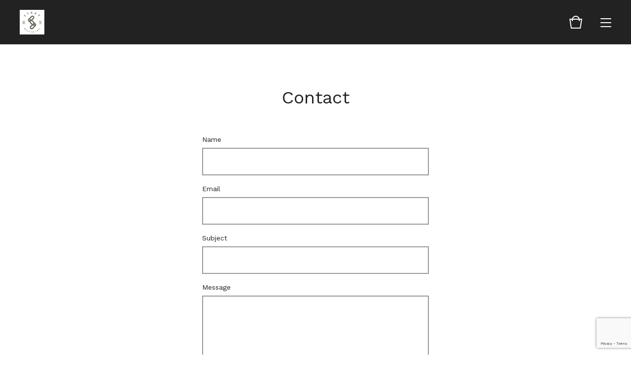

--- FILE ---
content_type: text/html; charset=utf-8
request_url: https://www.strayleather.com/contact
body_size: 7445
content:
<!doctype html>
<html lang="en">
<head>
  <title>STRAY | Contact</title>
  <meta charset="utf-8">
  <meta name="viewport" content="width=device-width, initial-scale=1, maximum-scale=1, user-scalable=0">
  <link href="/theme_stylesheets/74625350/1651031132/theme.css" media="screen" rel="stylesheet" type="text/css">
  <link href='https://fonts.googleapis.com/css?family=Work+Sans|Karla' rel='stylesheet' type='text/css'>
  <!-- Served from Big Cartel Storefront -->
<!-- Big Cartel generated meta tags -->
<meta name="generator" content="Big Cartel" />
<meta name="author" content="STRAY" />
<meta name="description" content="Contact STRAY and we will get back to you soon." />
<meta name="referrer" content="strict-origin-when-cross-origin" />
<meta name="theme_name" content="Foundry" />
<meta name="theme_version" content="1.0.15" />
<meta property="og:type" content="website" />
<meta property="og:site_name" content="STRAY" />
<meta property="og:title" content="Contact" />
<meta property="og:url" content="https://www.strayleather.com/contact" />
<meta property="og:description" content="Contact STRAY and we will get back to you soon." />
<meta property="og:image" content="https://assets.bigcartel.com/account_images/877058/logo-stray-leather.png?auto=format&amp;fit=max&amp;h=1200&amp;w=1200" />
<meta property="og:image:secure_url" content="https://assets.bigcartel.com/account_images/877058/logo-stray-leather.png?auto=format&amp;fit=max&amp;h=1200&amp;w=1200" />
<meta name="twitter:card" content="summary_large_image" />
<meta name="twitter:title" content="Contact" />
<meta name="twitter:description" content="Contact STRAY and we will get back to you soon." />
<meta name="twitter:image" content="https://assets.bigcartel.com/account_images/877058/logo-stray-leather.png?auto=format&amp;fit=max&amp;h=1200&amp;w=1200" />
<!-- end of generated meta tags -->

<!-- Big Cartel generated link tags -->
<link rel="preconnect" href="https://fonts.googleapis.com" />
<link rel="preconnect" href="https://fonts.gstatic.com" crossorigin="true" />
<link rel="stylesheet" href="//fonts.googleapis.com/css?family=Work+Sans:400,500,600,700&amp;display=swap" type="text/css" title="Google Fonts" />
<link rel="canonical" href="https://www.strayleather.com/contact" />
<link rel="alternate" href="https://www.strayleather.com/products.xml" type="application/rss+xml" title="Product Feed" />
<link rel="icon" href="/favicon.svg" type="image/svg+xml" />
<link rel="icon" href="/favicon.ico" type="image/x-icon" />
<link rel="apple-touch-icon" href="/apple-touch-icon.png" />
<!-- end of generated link tags -->

<!-- Big Cartel generated structured data -->
<script type="application/ld+json">
{"@context":"https://schema.org","@type":"BreadcrumbList","itemListElement":[{"@type":"ListItem","position":1,"name":"Home","item":"https://www.strayleather.com/"},{"@type":"ListItem","position":2,"name":"Contact","item":"https://www.strayleather.com/contact"}]}
</script>

<!-- end of generated structured data -->

<script>
  window.bigcartel = window.bigcartel || {};
  window.bigcartel = {
    ...window.bigcartel,
    ...{"account":{"id":2985515,"host":"www.strayleather.com","bc_host":"strayleather.bigcartel.com","currency":"USD","country":{"code":"US","name":"United States"}},"theme":{"name":"Foundry","version":"1.0.15","colors":{"button_background_color":null,"button_text_color":null,"button_hover_background_color":null,"background_color":"#FFFFFF","primary_text_color":"#222222","link_text_color":"#222222","link_hover_color":null}},"checkout":{"payments_enabled":false},"page":{"type":"contact"}}
  }
</script>
<script type="text/javascript">
  var _bcaq = _bcaq || [];
  _bcaq.push(['_setUrl','stats1.bigcartel.com']);_bcaq.push(['_trackVisit','2985515']);
  (function() {
    var bca = document.createElement('script'); bca.type = 'text/javascript'; bca.async = true;
    bca.src = '/stats.min.js';
    var s = document.getElementsByTagName('script')[0]; s.parentNode.insertBefore(bca, s);
  })();
</script>
<script src="/assets/currency-formatter-e6d2ec3fd19a4c813ec8b993b852eccecac4da727de1c7e1ecbf0a335278e93a.js"></script>
</head>
<body id="contact" class="theme">
	<div id="fb-root"></div>
	<script>(function(d, s, id) {
	  var js, fjs = d.getElementsByTagName(s)[0];
	  if (d.getElementById(id)) return;
	  js = d.createElement(s); js.id = id;
	  js.src = "//connect.facebook.net/en_US/sdk.js#xfbml=1&version=v2.5";
	  fjs.parentNode.insertBefore(js, fjs);
	}(document, 'script', 'facebook-jssdk'));</script>
  <header class="header">
    <div class="store_name image">
      <a href="/" title="STRAY">
        
          <img src="https://assets.bigcartel.com/theme_images/26767151/logo-stray-leather.png?auto=format&fit=max&h=120&w=800" alt="STRAY">
        
      </a>
    </div>
    <ul class="header_icons">
      
      <li class="open_cart" ><a href="#"><svg viewBox="0 0 30 30"><path d="M22.7 8c-.9-3.4-4-6-7.7-6S8.2 4.6 7.3 8H2l3 20h20l3-20h-5.3zM15 4c2.6 0 4.8 1.7 5.6 4H9.3c.9-2.3 3.1-4 5.7-4zm8.3 22H6.7L4.3 10H7v3h2v-3h12v3h2v-3h2.7l-2.4 16z"/></svg><span class="cart_count"><span class="cart_value" style="display:none;">0</span></span></a></li>
      <li class="open_menu"><a href="#" title="Menu"><span></span><span></span><span></span><span></span></a></li>
    </ul>
  </header>
  
  <section class="content page-contact theme has_welcome">
    
      <h1>Contact</h1>


  <form method="post" action="/contact" class="contact_form">
    <div class="contact_name">
      <label for="name">Name</label>
      <input type="text" name="name" id="{&quot;tabindex&quot;=&gt;1}" value="" tabindex="1" autocomplete="name" />
    </div>
    <div class="contact_email">
      <label for="email">Email</label>
      <input type="text" name="email" id="{&quot;tabindex&quot;=&gt;2}" value="" tabindex="2" autocomplete="email" />
    </div>
    <div class="contact_subject">
      <label for="subject">Subject</label>
      <input type="text" name="subject" id="{&quot;tabindex&quot;=&gt;3}" value="" tabindex="3" />
    </div>
    <div class="contact_message">
      <label for="message">Message</label>
      <textarea name="message" id="{&quot;tabindex&quot;=&gt;4}" tabindex="4" autocomplete="off">
</textarea>
    </div>
    <div class="contact_spam">
      <label for="captcha">Spam check</label>
      <div class="captcha_holder">
        <input type="text" name="captcha" id="{&quot;tabindex&quot;=&gt;5}" value="" tabindex="5" autocapitalize="off" autocorrect="off" autocomplete="off" />
        <img src="[data-uri]
C/xhBQAAACBjSFJNAAB6JgAAgIQAAPoAAACA6AAAdTAAAOpgAAA6mAAAF3Cc
ulE8AAAAAmJLR0T//xSrMc0AAAAQY2FOdgAAAI8AAABEAAAACQAAAAkjnl9Q
AAANOElEQVR42u2be5hP1f7HXzODGTNmGjUYlNwviaRTUQjRRaEbpSjd51Q6
5ZCjoqhfEQ7d70IlP/mpU9HFLSWlcskll0IiNS5jzJgLc3mdP/b8nq+JHieX
Gc7M+3m+z7PXen/WZ33Weu/P2nuv/d1hqpSiRCG8uAMoRdGjVPQSiFLRSyBK
RS+BKBW9BKJU9BKIUtFLIEpFL4EoFb0EokxxB3C48cMymPcSfDsIciOg/wao
8wuEdQ7Z7IyB71fArh+hykiofw1E9S7mwNOBu8GFkN8Y8kZAXjLkXQQ5b0FO
Oci5FXZ/DnvqQPYQyP4Jss6DrLGQmQsZ10HGDNhVFdIHwK4E+HttOHFt4a7C
/hu2YfO/hLWnwGs3w6RFkPp/QDfIOBViFsGVvWDEUIiPCOzXTYaxE2BGM8h6
FXZ+AzWSICkdrptb4HQ2eBI4CPJ/gLxzIO8FyMmG3O6QMx32JMDuv8PupZDd
DLLHQFYKZHaGzCmQEQO7/gq7FkB6A0h7DNJ+gbQOkDoBUsMhtTekzIHM2kdm
bu4BRv9O4WND9P8gC+ZcBsOHwPLvoeUH0GQjfLMZFuVBbn2oVA/6zoTwkUEW
bImBHxJh/hLY3QPYCIyFisthZz/IP/pnBYDwMKj4FFRMhfiuED8VjouFuLsg
7mvod8PhyvT/kiw4EoheB8e3g/hxEJ8P8ddD3EyIqw5x90PsaqhwNlR4HmIy
IPoqiH4fyh8PUfdA1BKIbAqRo6DcNijbCcpMhrJREJEEEfMhvB6EPQJhG4H2
fz7GfUTfVAdGjoe0syDtGdiZDqlXQOq/YEc87Lj72MqCChdA1lrI+TGoO6MO
nNIcjr8bYhtBVmWY+Cj8OhTIhq4ToFceVF8EUTUhszv0bQfrm0CPVnDHs1At
DSI+gogqENEfwldA2BnAU0BscY/6wNhH9HvDYMwR6uyQs2ABRJ4Ake+EsiCi
Iay5A7oshe35cG43eO9piKsFtIetJ8AD9eDlBUEM9frD/JGQkB+Uk9NhQD8Y
/1JQrjMdZl8ENcKAnyH5Oxj4DLw2B8iB4z+EfwyE/ouLW7pDgL/Dxtp6D/rg
Nh3eX5/tqePG69sX6LROOnuKftlHF4/SlRV0bbJuqq/JczVlhqYnaOa3unuj
5l6j+U3U3mqah4yVY/SrL3TnX/aqfElfb6F1xirolf/UZaMKt3uxv1btH/Cg
g8dr/vgQ/1QTPb5pwJVvq49fqvkVAi5luw6Yq1HLQ+07ZOm8LM0p+B1r4NBd
FA3mt9KWbfXUq7X5U7pyRohbfrM2TtOwOI0+XZecUbjtrhV61i0aNiUQre0A
XfuPEL+zvTa/Ufk14LtO0w3NAy7/Ax15ilb+l9Iw4MNj9Z0XNfsRzZ6o497X
OX01Y1Fxz9J/hmNC9PQbtQdaqb1ybTDxCWVC/M5vtcOYgkxN0eGJhdtnL9Dn
spQygU3FQfrzOb/jdylhAR+Xo/MmqWM0vbM+/aTGxIQyPXyonn625vRT1+jW
OhrXRc8epP2Tinu2DoyjXvTt3XVEvlaerGd+qh0+CSY+uoYmbQ1s9ozW8bHK
loC75AVNOTfkI+97/bC11hwc8LV36Mst1b0uA/Oe0uZTC0Q9Wbt9oXsa6pZF
OjJDq14SEh203o86/vZQ++y39f0m2uxsLfu6tp6iS9oW9+ztH0f9NmzkT2AC
lJ0HzV6EpDpwcU2IfxMaPAupt0PZe6BGT2i9Imjz8ZnwxnvAZUE5vBHUOg1O
3wA0gJxWUKY75KwL9XNuH7j4VYhaCfkb4Kv7Ycq9sLk+LJ8I2a9CeG1gTmD/
Q11YEg3JZxTEeRVcuhS+bge35cLnV0GHm2D8ScU9g/tBcZ91B0LGR3p7F610
rU5fpnse1vV99bkBOmm47mgXsr3mPi1fL8jEkxrqku9CXM4c7TRdy76rJ2/R
967UrP0sxS1fViYHProN0uEp2rGjRidpxSSNrKm8GfAV7tH54zS//75+WgxR
egZ2X76svl3cMxnCUS+68dq7snK/Jl1XmMq8dV/z8lNDS3C7WaH6XY9r29OD
+rOv108i1JX777L82JCPSokaO1CZoQ1P0r7TCy/zPWf/cejHzQrZJX9Y3BMZ
wlG/vG/bCSf2ADrBkhjIOS/ElX9pX/tPP4fwy4PjBYvh+tsgczp81RgS3oHY
MyBhOsSWARr+QZ+jYMLrUGYX7Dgdct+HE1pC587QsQtc9HDI9tvz4dPOsO6N
ff18vhjq9A2O202DpSP2WmFzICUNvrgNNhf1jmNxn3UHQt4N+kJVjZuibXbo
p6kHbvNSH429PMiwsCe0WnM9tbMmDtQ2CTr1ad29/cB+Vo3T0VX0zno6ZqAu
mavJl+kX87XjyQU3fTHatpP2ba93VtU5uYV9vP+zNq1SsPK8q/MeDHGbXtFH
K2qNVnrjRN1eo2jm9KgRfccGza60f25Mjp70jYaP0AmxumfSgf1NWaXnJGvk
Mxr9SLDpUn+03j9Mv5+hOVv+fIx5OWpYcJzSRa9+RMt+r2VWaPy5GtlKG3+l
cxMKt3ujnzYouL53XKwLszTvIV15it7UQysOUIbogHd1831Hfq6LXfTf7tAX
crTjKE0apn/7WX+7U/PT97KJ02qDlI+1OZrasrCPPRfqe/fqgsc0JyVUn/a2
jvmbvnKNPvCQfjlLc08+jME/oY8lafnFGn2phnXS1vX0o6s0p0lh0wnZWqFm
IHzLBcGj6CcPaIdpWraeUrAPMPQhzYoNtevdR0d10w2pBbubhwHFInrOzbry
PR1ysZ62Xctv1QpTNPx0Da+rNU/QJ98J2W9K1usLdstqbddZFQv7Sx2iT9bV
v2zRHz7ft7/8a3R36yM3nj2TdHGkDn1OZ5+rmx7RvAmFbdKq6jNrgjGUa6zn
pevkKtosRaMjtEpcwabTbfo/e92ALm6v5a7VMgO03Rea0ePQ4y1y0fNXa/Io
fesF7fSmxv2kp3yndwzSC5tpudsKNl8e0icGFzTqqkNnakSfgLt/me5ZFvK5
61Z9aKG23qTvPVDUIyqM3PTgtz/8FqNJFYIxlJmpiS9q5RYanaGdb9AO8wtO
7NE6fnSo3dt3aeO7Aq5FTf2o5qHFWPSZXlNXz9f2H2m5KzTxCZ26SrMKdre6
99Ko/3/smqXfvxbUr+qutVaGHoFWfKiuDrm9J1Wb3qBLm2neYXi5c6TwW1ut
u63gJjNeOVNrrNOXuuuq5Vr3joJ9hp76Y6NQu80LtVFLZaO2+af+/NzBx1Dk
j2yZteDrT2DeLMi9HCqVgwrNIep/A37QQDh5d3Ac3hruPD84jh4PrRNCfm6c
DflVIW8wLH0N1p8Ju6+Erb0h/Ch+p11pGrz6SnBsOoQ/CrG3QaW/Qs2KMO7m
gPvlNLilbkGjLVAxBR4dBeVSYeN6WHjdwcdQ5KLvXgsfzIPcspDfCyrVgLjP
gIIt1FMbQYcZEFUb8stBSl+YnQwnRUGjHpBYObD7egQMvwTWTIVlv8LP5eDM
fKjW+aBDKxKER0ObZdBzEZAHEZHQshs0mAZlF8C5zaFXC8h/EOYugDeSgHjI
+BBWnAxVzodtUZCaDzn1DjKIIl3b5unmjlr95YJn3H7aJEdTX9vLpqmuu0nD
0wpubNRvfwqorT31rCZ7ve0aptV7a/MdGl9T72ummR8U6YgOGr/20cQ3tOlk
fb69+muI++VUDZsXjLHaQ5o5Vb/YpF3XaflVWqeLTpuobjy4vov8mv7ZtXrO
pyHhrq6sy68ubLNimV7QNXjVGd1cJ34c4t7M0Ea/7bUV+pnyrrZto/OPEcH3
xtwTddFszU4uXH/LLo24OhjjwK46YIzW6K5h52nXXrr4s4Pvs2j/974a4obB
2tUF5Xdg7RKo9epeNqlQ9lvImApEwAndgO0h+vK3IToS7l0Bv6yGxF5QdxQ8
Nh9aXFKkozksaLNx//V31YOp10IKMOJyiGsJmV9Dk01wRStoEHUInRb1mZ25
R+sPC/2hod5OXbe1sE16ZW3cR8OO06oZumiD5t0d4vNi9LOhOquFvrJNdwz+
UyEcM7giUSMXFlzKqmuNSL1/mq5fVXg+/iyK/AuXzJ7QpgGsyQ3Kdd+CLT2g
1l42nyVCzIvgHrigEcRmQPi2EB++C1oD+Wug7Q8QPqSoR1E0uLMJbE2CebmQ
OB56rICb90DNBsCTB++3yO/eK5wIrVJC5ZR3IWJkqJw5Ezavh28+hto1oNVj
UHfb/n2Fvw7hLYp6BEWHc+rCXZ9ChwQYvQAGZ0Dtxw/db7F84bKuNtSZCdSB
xEkwMQLaXQW5k2DhYLjxH7BxA1y3Hh6tBgnDijrCowu2h6w5EH2YlCqWDxir
z4WmM2EpsCUVnhoLx+XC2n4wuQas6QMNf4P7noSEB4sjwqMLYbMh+nD6K45M
B8iqC7F3gnWBnRCTBZERUL4P9Hke+ncHDuUOtRR/iGL7VLn8V5B5KQw6EWbc
AuUuhyYJ0PFhuDCNUsGPII6Nr1ZLcVhx1P9HrhSHH6Wil0CUil4CUSp6CUSp
6CUQpaKXQJSKXgLxb1Wu+XQwUMs/AAAAAElFTkSuQmCC
" id="captcha_image" width="125" height="50" alt="CAPTCHA Verification Image"/><input type="hidden" name="_utf8" value="✓" /><script src="https://www.google.com/recaptcha/api.js"></script><script src="/assets/contact-6976d753453bb7392dd2195bfb9fd56d685bbd2f8584586b8ddb76672a11009d.js"></script>
      </div>
      <span>Please enter the characters from the image.</span>
    </div>
    <div class="contact_send">
      <button type="submit" name="submit" title="Send message" tabindex="6">Send message</button>
    </div>
  </form>

    
  </section>
  <footer class="footer">
    
      <ul class="footer_icons">
        
          <li><a title="Instagram" href="http://instagram.com/strayleather"><svg xmlns="http://www.w3.org/2000/svg" viewBox="0 0 30 30"><path d="M22.7 5H7.3C6 5 5 6 5 7.3v15.4C5 24 6 25 7.3 25h15.4c1.3 0 2.3-1 2.3-2.3V7.3C25 6 24 5 22.7 5zM15 11.2c2.1 0 3.8 1.7 3.8 3.8 0 2.1-1.7 3.8-3.8 3.8-2.1 0-3.8-1.7-3.8-3.8 0-2.1 1.7-3.8 3.8-3.8zm7.7 10.7c0 .4-.3.8-.8.8H8.1c-.4 0-.8-.3-.8-.8v-8.5H9c-.1.5-.2 1-.2 1.5 0 3.4 2.8 6.2 6.2 6.2 3.4 0 6.2-2.8 6.2-6.2 0-.5-.1-1-.2-1.5h1.7v8.5zm0-11.5c0 .4-.3.8-.8.8h-2.3c-.4 0-.8-.3-.8-.8V8.1c0-.4.3-.8.8-.8h2.3c.4 0 .8.3.8.8v2.3z"/></svg></a></li>
        
        
        

        
          <li><a title="Facebook" href="https://www.facebook.com/strayleather/"><svg xmlns="http://www.w3.org/2000/svg" viewBox="0 0 30 30"><path d="M23.9 5H6.1C5.5 5 5 5.5 5 6.1v17.7c0 .7.5 1.2 1.1 1.2h9.5v-7.7H13v-3h2.6V12c0-2.6 1.6-4 3.9-4 1.1 0 2 .1 2.3.1v2.7h-1.6c-1.2 0-1.5.6-1.5 1.5v1.9h3l-.4 3h-2.6V25h5.1c.6 0 1.1-.5 1.1-1.1V6.1c.1-.6-.4-1.1-1-1.1z"/></svg></a></li>
        

          
        
      </ul>
    
    <ul class="footer_pages">
      
      
        <li><a title="View About" href="/about">About</a></li>
      
      <li><a href="/contact">Contact</a></li>
    </ul>
    <div class="footer_credit">
      &copy; 2026 STRAY. <span class="credit"><a href="https://www.bigcartel.com/?utm_source=bigcartel&utm_medium=storefront&utm_campaign=2985515&utm_term=strayleather" data-bc-hook="attribution" rel="nofollow">Powered by Big Cartel</a></span>
    </div>
  </footer>
  <div class="overlay">
    <div class="overlay_background"></div>
    <div class="overlay_content">
      <svg class="close_overlay" viewBox="0 0 17 17"><path d="M17 1.4L15.6 0 8.5 7.1 1.4 0 0 1.4l7.1 7.1L0 15.6 1.4 17l7.1-7.1 7.1 7.1 1.4-1.4-7.1-7.1z"/></svg>
      <ul class="page_list">
        <li><a href="/products">Shop</a></li>
        
          <li><a title="View About" href="/about">About</a></li>
        
        <li><a href="/contact">Contact</a></li>
      </ul>
      
    </div>
  </div>
  <a class="footer_cart" href="/cart">
    <div class="background"></div>
    <span class="open_cart"><svg viewBox="0 0 30 30"><path d="M22.7 8c-.9-3.4-4-6-7.7-6S8.2 4.6 7.3 8H2l3 20h20l3-20h-5.3zM15 4c2.6 0 4.8 1.7 5.6 4H9.3c.9-2.3 3.1-4 5.7-4zm8.3 22H6.7L4.3 10H7v3h2v-3h12v3h2v-3h2.7l-2.4 16z"/></svg><span class="cart_count"><span class="cart_value" style="display:none;">0</span></span></span>
  </a>
  
  <div class="mini_cart empty">
    <div class="triangle"></div>
    <div class="cart_holder">
      
        <div>
          Your bag is empty
        </div>
        <a class="button view_bag" href="/products">Start shopping</a>
      
    </div>
  </div>
  
  <script src="//ajax.googleapis.com/ajax/libs/jquery/1.12.0/jquery.min.js"></script>
  <script src="https://assets.bigcartel.com/api/6/api.usd.js?v=1"></script>
  <script src="https://assets.bigcartel.com/theme_assets/104/1.0.15/theme.js?v=1"></script>
  
<script defer src="https://static.cloudflareinsights.com/beacon.min.js/vcd15cbe7772f49c399c6a5babf22c1241717689176015" integrity="sha512-ZpsOmlRQV6y907TI0dKBHq9Md29nnaEIPlkf84rnaERnq6zvWvPUqr2ft8M1aS28oN72PdrCzSjY4U6VaAw1EQ==" data-cf-beacon='{"rayId":"9bf1f383fc1ac20a","version":"2025.9.1","serverTiming":{"name":{"cfExtPri":true,"cfEdge":true,"cfOrigin":true,"cfL4":true,"cfSpeedBrain":true,"cfCacheStatus":true}},"token":"44d6648085c9451aa740849b0372227e","b":1}' crossorigin="anonymous"></script>
</body>
</html>

--- FILE ---
content_type: text/html; charset=utf-8
request_url: https://www.google.com/recaptcha/api2/anchor?ar=1&k=6LdINdkZAAAAAHvIaXX0SOfiy_lbvtByKCkWpMeC&co=aHR0cHM6Ly93d3cuc3RyYXlsZWF0aGVyLmNvbTo0NDM.&hl=en&v=PoyoqOPhxBO7pBk68S4YbpHZ&size=invisible&sa=submit&anchor-ms=20000&execute-ms=30000&cb=1a22twrralnc
body_size: 49376
content:
<!DOCTYPE HTML><html dir="ltr" lang="en"><head><meta http-equiv="Content-Type" content="text/html; charset=UTF-8">
<meta http-equiv="X-UA-Compatible" content="IE=edge">
<title>reCAPTCHA</title>
<style type="text/css">
/* cyrillic-ext */
@font-face {
  font-family: 'Roboto';
  font-style: normal;
  font-weight: 400;
  font-stretch: 100%;
  src: url(//fonts.gstatic.com/s/roboto/v48/KFO7CnqEu92Fr1ME7kSn66aGLdTylUAMa3GUBHMdazTgWw.woff2) format('woff2');
  unicode-range: U+0460-052F, U+1C80-1C8A, U+20B4, U+2DE0-2DFF, U+A640-A69F, U+FE2E-FE2F;
}
/* cyrillic */
@font-face {
  font-family: 'Roboto';
  font-style: normal;
  font-weight: 400;
  font-stretch: 100%;
  src: url(//fonts.gstatic.com/s/roboto/v48/KFO7CnqEu92Fr1ME7kSn66aGLdTylUAMa3iUBHMdazTgWw.woff2) format('woff2');
  unicode-range: U+0301, U+0400-045F, U+0490-0491, U+04B0-04B1, U+2116;
}
/* greek-ext */
@font-face {
  font-family: 'Roboto';
  font-style: normal;
  font-weight: 400;
  font-stretch: 100%;
  src: url(//fonts.gstatic.com/s/roboto/v48/KFO7CnqEu92Fr1ME7kSn66aGLdTylUAMa3CUBHMdazTgWw.woff2) format('woff2');
  unicode-range: U+1F00-1FFF;
}
/* greek */
@font-face {
  font-family: 'Roboto';
  font-style: normal;
  font-weight: 400;
  font-stretch: 100%;
  src: url(//fonts.gstatic.com/s/roboto/v48/KFO7CnqEu92Fr1ME7kSn66aGLdTylUAMa3-UBHMdazTgWw.woff2) format('woff2');
  unicode-range: U+0370-0377, U+037A-037F, U+0384-038A, U+038C, U+038E-03A1, U+03A3-03FF;
}
/* math */
@font-face {
  font-family: 'Roboto';
  font-style: normal;
  font-weight: 400;
  font-stretch: 100%;
  src: url(//fonts.gstatic.com/s/roboto/v48/KFO7CnqEu92Fr1ME7kSn66aGLdTylUAMawCUBHMdazTgWw.woff2) format('woff2');
  unicode-range: U+0302-0303, U+0305, U+0307-0308, U+0310, U+0312, U+0315, U+031A, U+0326-0327, U+032C, U+032F-0330, U+0332-0333, U+0338, U+033A, U+0346, U+034D, U+0391-03A1, U+03A3-03A9, U+03B1-03C9, U+03D1, U+03D5-03D6, U+03F0-03F1, U+03F4-03F5, U+2016-2017, U+2034-2038, U+203C, U+2040, U+2043, U+2047, U+2050, U+2057, U+205F, U+2070-2071, U+2074-208E, U+2090-209C, U+20D0-20DC, U+20E1, U+20E5-20EF, U+2100-2112, U+2114-2115, U+2117-2121, U+2123-214F, U+2190, U+2192, U+2194-21AE, U+21B0-21E5, U+21F1-21F2, U+21F4-2211, U+2213-2214, U+2216-22FF, U+2308-230B, U+2310, U+2319, U+231C-2321, U+2336-237A, U+237C, U+2395, U+239B-23B7, U+23D0, U+23DC-23E1, U+2474-2475, U+25AF, U+25B3, U+25B7, U+25BD, U+25C1, U+25CA, U+25CC, U+25FB, U+266D-266F, U+27C0-27FF, U+2900-2AFF, U+2B0E-2B11, U+2B30-2B4C, U+2BFE, U+3030, U+FF5B, U+FF5D, U+1D400-1D7FF, U+1EE00-1EEFF;
}
/* symbols */
@font-face {
  font-family: 'Roboto';
  font-style: normal;
  font-weight: 400;
  font-stretch: 100%;
  src: url(//fonts.gstatic.com/s/roboto/v48/KFO7CnqEu92Fr1ME7kSn66aGLdTylUAMaxKUBHMdazTgWw.woff2) format('woff2');
  unicode-range: U+0001-000C, U+000E-001F, U+007F-009F, U+20DD-20E0, U+20E2-20E4, U+2150-218F, U+2190, U+2192, U+2194-2199, U+21AF, U+21E6-21F0, U+21F3, U+2218-2219, U+2299, U+22C4-22C6, U+2300-243F, U+2440-244A, U+2460-24FF, U+25A0-27BF, U+2800-28FF, U+2921-2922, U+2981, U+29BF, U+29EB, U+2B00-2BFF, U+4DC0-4DFF, U+FFF9-FFFB, U+10140-1018E, U+10190-1019C, U+101A0, U+101D0-101FD, U+102E0-102FB, U+10E60-10E7E, U+1D2C0-1D2D3, U+1D2E0-1D37F, U+1F000-1F0FF, U+1F100-1F1AD, U+1F1E6-1F1FF, U+1F30D-1F30F, U+1F315, U+1F31C, U+1F31E, U+1F320-1F32C, U+1F336, U+1F378, U+1F37D, U+1F382, U+1F393-1F39F, U+1F3A7-1F3A8, U+1F3AC-1F3AF, U+1F3C2, U+1F3C4-1F3C6, U+1F3CA-1F3CE, U+1F3D4-1F3E0, U+1F3ED, U+1F3F1-1F3F3, U+1F3F5-1F3F7, U+1F408, U+1F415, U+1F41F, U+1F426, U+1F43F, U+1F441-1F442, U+1F444, U+1F446-1F449, U+1F44C-1F44E, U+1F453, U+1F46A, U+1F47D, U+1F4A3, U+1F4B0, U+1F4B3, U+1F4B9, U+1F4BB, U+1F4BF, U+1F4C8-1F4CB, U+1F4D6, U+1F4DA, U+1F4DF, U+1F4E3-1F4E6, U+1F4EA-1F4ED, U+1F4F7, U+1F4F9-1F4FB, U+1F4FD-1F4FE, U+1F503, U+1F507-1F50B, U+1F50D, U+1F512-1F513, U+1F53E-1F54A, U+1F54F-1F5FA, U+1F610, U+1F650-1F67F, U+1F687, U+1F68D, U+1F691, U+1F694, U+1F698, U+1F6AD, U+1F6B2, U+1F6B9-1F6BA, U+1F6BC, U+1F6C6-1F6CF, U+1F6D3-1F6D7, U+1F6E0-1F6EA, U+1F6F0-1F6F3, U+1F6F7-1F6FC, U+1F700-1F7FF, U+1F800-1F80B, U+1F810-1F847, U+1F850-1F859, U+1F860-1F887, U+1F890-1F8AD, U+1F8B0-1F8BB, U+1F8C0-1F8C1, U+1F900-1F90B, U+1F93B, U+1F946, U+1F984, U+1F996, U+1F9E9, U+1FA00-1FA6F, U+1FA70-1FA7C, U+1FA80-1FA89, U+1FA8F-1FAC6, U+1FACE-1FADC, U+1FADF-1FAE9, U+1FAF0-1FAF8, U+1FB00-1FBFF;
}
/* vietnamese */
@font-face {
  font-family: 'Roboto';
  font-style: normal;
  font-weight: 400;
  font-stretch: 100%;
  src: url(//fonts.gstatic.com/s/roboto/v48/KFO7CnqEu92Fr1ME7kSn66aGLdTylUAMa3OUBHMdazTgWw.woff2) format('woff2');
  unicode-range: U+0102-0103, U+0110-0111, U+0128-0129, U+0168-0169, U+01A0-01A1, U+01AF-01B0, U+0300-0301, U+0303-0304, U+0308-0309, U+0323, U+0329, U+1EA0-1EF9, U+20AB;
}
/* latin-ext */
@font-face {
  font-family: 'Roboto';
  font-style: normal;
  font-weight: 400;
  font-stretch: 100%;
  src: url(//fonts.gstatic.com/s/roboto/v48/KFO7CnqEu92Fr1ME7kSn66aGLdTylUAMa3KUBHMdazTgWw.woff2) format('woff2');
  unicode-range: U+0100-02BA, U+02BD-02C5, U+02C7-02CC, U+02CE-02D7, U+02DD-02FF, U+0304, U+0308, U+0329, U+1D00-1DBF, U+1E00-1E9F, U+1EF2-1EFF, U+2020, U+20A0-20AB, U+20AD-20C0, U+2113, U+2C60-2C7F, U+A720-A7FF;
}
/* latin */
@font-face {
  font-family: 'Roboto';
  font-style: normal;
  font-weight: 400;
  font-stretch: 100%;
  src: url(//fonts.gstatic.com/s/roboto/v48/KFO7CnqEu92Fr1ME7kSn66aGLdTylUAMa3yUBHMdazQ.woff2) format('woff2');
  unicode-range: U+0000-00FF, U+0131, U+0152-0153, U+02BB-02BC, U+02C6, U+02DA, U+02DC, U+0304, U+0308, U+0329, U+2000-206F, U+20AC, U+2122, U+2191, U+2193, U+2212, U+2215, U+FEFF, U+FFFD;
}
/* cyrillic-ext */
@font-face {
  font-family: 'Roboto';
  font-style: normal;
  font-weight: 500;
  font-stretch: 100%;
  src: url(//fonts.gstatic.com/s/roboto/v48/KFO7CnqEu92Fr1ME7kSn66aGLdTylUAMa3GUBHMdazTgWw.woff2) format('woff2');
  unicode-range: U+0460-052F, U+1C80-1C8A, U+20B4, U+2DE0-2DFF, U+A640-A69F, U+FE2E-FE2F;
}
/* cyrillic */
@font-face {
  font-family: 'Roboto';
  font-style: normal;
  font-weight: 500;
  font-stretch: 100%;
  src: url(//fonts.gstatic.com/s/roboto/v48/KFO7CnqEu92Fr1ME7kSn66aGLdTylUAMa3iUBHMdazTgWw.woff2) format('woff2');
  unicode-range: U+0301, U+0400-045F, U+0490-0491, U+04B0-04B1, U+2116;
}
/* greek-ext */
@font-face {
  font-family: 'Roboto';
  font-style: normal;
  font-weight: 500;
  font-stretch: 100%;
  src: url(//fonts.gstatic.com/s/roboto/v48/KFO7CnqEu92Fr1ME7kSn66aGLdTylUAMa3CUBHMdazTgWw.woff2) format('woff2');
  unicode-range: U+1F00-1FFF;
}
/* greek */
@font-face {
  font-family: 'Roboto';
  font-style: normal;
  font-weight: 500;
  font-stretch: 100%;
  src: url(//fonts.gstatic.com/s/roboto/v48/KFO7CnqEu92Fr1ME7kSn66aGLdTylUAMa3-UBHMdazTgWw.woff2) format('woff2');
  unicode-range: U+0370-0377, U+037A-037F, U+0384-038A, U+038C, U+038E-03A1, U+03A3-03FF;
}
/* math */
@font-face {
  font-family: 'Roboto';
  font-style: normal;
  font-weight: 500;
  font-stretch: 100%;
  src: url(//fonts.gstatic.com/s/roboto/v48/KFO7CnqEu92Fr1ME7kSn66aGLdTylUAMawCUBHMdazTgWw.woff2) format('woff2');
  unicode-range: U+0302-0303, U+0305, U+0307-0308, U+0310, U+0312, U+0315, U+031A, U+0326-0327, U+032C, U+032F-0330, U+0332-0333, U+0338, U+033A, U+0346, U+034D, U+0391-03A1, U+03A3-03A9, U+03B1-03C9, U+03D1, U+03D5-03D6, U+03F0-03F1, U+03F4-03F5, U+2016-2017, U+2034-2038, U+203C, U+2040, U+2043, U+2047, U+2050, U+2057, U+205F, U+2070-2071, U+2074-208E, U+2090-209C, U+20D0-20DC, U+20E1, U+20E5-20EF, U+2100-2112, U+2114-2115, U+2117-2121, U+2123-214F, U+2190, U+2192, U+2194-21AE, U+21B0-21E5, U+21F1-21F2, U+21F4-2211, U+2213-2214, U+2216-22FF, U+2308-230B, U+2310, U+2319, U+231C-2321, U+2336-237A, U+237C, U+2395, U+239B-23B7, U+23D0, U+23DC-23E1, U+2474-2475, U+25AF, U+25B3, U+25B7, U+25BD, U+25C1, U+25CA, U+25CC, U+25FB, U+266D-266F, U+27C0-27FF, U+2900-2AFF, U+2B0E-2B11, U+2B30-2B4C, U+2BFE, U+3030, U+FF5B, U+FF5D, U+1D400-1D7FF, U+1EE00-1EEFF;
}
/* symbols */
@font-face {
  font-family: 'Roboto';
  font-style: normal;
  font-weight: 500;
  font-stretch: 100%;
  src: url(//fonts.gstatic.com/s/roboto/v48/KFO7CnqEu92Fr1ME7kSn66aGLdTylUAMaxKUBHMdazTgWw.woff2) format('woff2');
  unicode-range: U+0001-000C, U+000E-001F, U+007F-009F, U+20DD-20E0, U+20E2-20E4, U+2150-218F, U+2190, U+2192, U+2194-2199, U+21AF, U+21E6-21F0, U+21F3, U+2218-2219, U+2299, U+22C4-22C6, U+2300-243F, U+2440-244A, U+2460-24FF, U+25A0-27BF, U+2800-28FF, U+2921-2922, U+2981, U+29BF, U+29EB, U+2B00-2BFF, U+4DC0-4DFF, U+FFF9-FFFB, U+10140-1018E, U+10190-1019C, U+101A0, U+101D0-101FD, U+102E0-102FB, U+10E60-10E7E, U+1D2C0-1D2D3, U+1D2E0-1D37F, U+1F000-1F0FF, U+1F100-1F1AD, U+1F1E6-1F1FF, U+1F30D-1F30F, U+1F315, U+1F31C, U+1F31E, U+1F320-1F32C, U+1F336, U+1F378, U+1F37D, U+1F382, U+1F393-1F39F, U+1F3A7-1F3A8, U+1F3AC-1F3AF, U+1F3C2, U+1F3C4-1F3C6, U+1F3CA-1F3CE, U+1F3D4-1F3E0, U+1F3ED, U+1F3F1-1F3F3, U+1F3F5-1F3F7, U+1F408, U+1F415, U+1F41F, U+1F426, U+1F43F, U+1F441-1F442, U+1F444, U+1F446-1F449, U+1F44C-1F44E, U+1F453, U+1F46A, U+1F47D, U+1F4A3, U+1F4B0, U+1F4B3, U+1F4B9, U+1F4BB, U+1F4BF, U+1F4C8-1F4CB, U+1F4D6, U+1F4DA, U+1F4DF, U+1F4E3-1F4E6, U+1F4EA-1F4ED, U+1F4F7, U+1F4F9-1F4FB, U+1F4FD-1F4FE, U+1F503, U+1F507-1F50B, U+1F50D, U+1F512-1F513, U+1F53E-1F54A, U+1F54F-1F5FA, U+1F610, U+1F650-1F67F, U+1F687, U+1F68D, U+1F691, U+1F694, U+1F698, U+1F6AD, U+1F6B2, U+1F6B9-1F6BA, U+1F6BC, U+1F6C6-1F6CF, U+1F6D3-1F6D7, U+1F6E0-1F6EA, U+1F6F0-1F6F3, U+1F6F7-1F6FC, U+1F700-1F7FF, U+1F800-1F80B, U+1F810-1F847, U+1F850-1F859, U+1F860-1F887, U+1F890-1F8AD, U+1F8B0-1F8BB, U+1F8C0-1F8C1, U+1F900-1F90B, U+1F93B, U+1F946, U+1F984, U+1F996, U+1F9E9, U+1FA00-1FA6F, U+1FA70-1FA7C, U+1FA80-1FA89, U+1FA8F-1FAC6, U+1FACE-1FADC, U+1FADF-1FAE9, U+1FAF0-1FAF8, U+1FB00-1FBFF;
}
/* vietnamese */
@font-face {
  font-family: 'Roboto';
  font-style: normal;
  font-weight: 500;
  font-stretch: 100%;
  src: url(//fonts.gstatic.com/s/roboto/v48/KFO7CnqEu92Fr1ME7kSn66aGLdTylUAMa3OUBHMdazTgWw.woff2) format('woff2');
  unicode-range: U+0102-0103, U+0110-0111, U+0128-0129, U+0168-0169, U+01A0-01A1, U+01AF-01B0, U+0300-0301, U+0303-0304, U+0308-0309, U+0323, U+0329, U+1EA0-1EF9, U+20AB;
}
/* latin-ext */
@font-face {
  font-family: 'Roboto';
  font-style: normal;
  font-weight: 500;
  font-stretch: 100%;
  src: url(//fonts.gstatic.com/s/roboto/v48/KFO7CnqEu92Fr1ME7kSn66aGLdTylUAMa3KUBHMdazTgWw.woff2) format('woff2');
  unicode-range: U+0100-02BA, U+02BD-02C5, U+02C7-02CC, U+02CE-02D7, U+02DD-02FF, U+0304, U+0308, U+0329, U+1D00-1DBF, U+1E00-1E9F, U+1EF2-1EFF, U+2020, U+20A0-20AB, U+20AD-20C0, U+2113, U+2C60-2C7F, U+A720-A7FF;
}
/* latin */
@font-face {
  font-family: 'Roboto';
  font-style: normal;
  font-weight: 500;
  font-stretch: 100%;
  src: url(//fonts.gstatic.com/s/roboto/v48/KFO7CnqEu92Fr1ME7kSn66aGLdTylUAMa3yUBHMdazQ.woff2) format('woff2');
  unicode-range: U+0000-00FF, U+0131, U+0152-0153, U+02BB-02BC, U+02C6, U+02DA, U+02DC, U+0304, U+0308, U+0329, U+2000-206F, U+20AC, U+2122, U+2191, U+2193, U+2212, U+2215, U+FEFF, U+FFFD;
}
/* cyrillic-ext */
@font-face {
  font-family: 'Roboto';
  font-style: normal;
  font-weight: 900;
  font-stretch: 100%;
  src: url(//fonts.gstatic.com/s/roboto/v48/KFO7CnqEu92Fr1ME7kSn66aGLdTylUAMa3GUBHMdazTgWw.woff2) format('woff2');
  unicode-range: U+0460-052F, U+1C80-1C8A, U+20B4, U+2DE0-2DFF, U+A640-A69F, U+FE2E-FE2F;
}
/* cyrillic */
@font-face {
  font-family: 'Roboto';
  font-style: normal;
  font-weight: 900;
  font-stretch: 100%;
  src: url(//fonts.gstatic.com/s/roboto/v48/KFO7CnqEu92Fr1ME7kSn66aGLdTylUAMa3iUBHMdazTgWw.woff2) format('woff2');
  unicode-range: U+0301, U+0400-045F, U+0490-0491, U+04B0-04B1, U+2116;
}
/* greek-ext */
@font-face {
  font-family: 'Roboto';
  font-style: normal;
  font-weight: 900;
  font-stretch: 100%;
  src: url(//fonts.gstatic.com/s/roboto/v48/KFO7CnqEu92Fr1ME7kSn66aGLdTylUAMa3CUBHMdazTgWw.woff2) format('woff2');
  unicode-range: U+1F00-1FFF;
}
/* greek */
@font-face {
  font-family: 'Roboto';
  font-style: normal;
  font-weight: 900;
  font-stretch: 100%;
  src: url(//fonts.gstatic.com/s/roboto/v48/KFO7CnqEu92Fr1ME7kSn66aGLdTylUAMa3-UBHMdazTgWw.woff2) format('woff2');
  unicode-range: U+0370-0377, U+037A-037F, U+0384-038A, U+038C, U+038E-03A1, U+03A3-03FF;
}
/* math */
@font-face {
  font-family: 'Roboto';
  font-style: normal;
  font-weight: 900;
  font-stretch: 100%;
  src: url(//fonts.gstatic.com/s/roboto/v48/KFO7CnqEu92Fr1ME7kSn66aGLdTylUAMawCUBHMdazTgWw.woff2) format('woff2');
  unicode-range: U+0302-0303, U+0305, U+0307-0308, U+0310, U+0312, U+0315, U+031A, U+0326-0327, U+032C, U+032F-0330, U+0332-0333, U+0338, U+033A, U+0346, U+034D, U+0391-03A1, U+03A3-03A9, U+03B1-03C9, U+03D1, U+03D5-03D6, U+03F0-03F1, U+03F4-03F5, U+2016-2017, U+2034-2038, U+203C, U+2040, U+2043, U+2047, U+2050, U+2057, U+205F, U+2070-2071, U+2074-208E, U+2090-209C, U+20D0-20DC, U+20E1, U+20E5-20EF, U+2100-2112, U+2114-2115, U+2117-2121, U+2123-214F, U+2190, U+2192, U+2194-21AE, U+21B0-21E5, U+21F1-21F2, U+21F4-2211, U+2213-2214, U+2216-22FF, U+2308-230B, U+2310, U+2319, U+231C-2321, U+2336-237A, U+237C, U+2395, U+239B-23B7, U+23D0, U+23DC-23E1, U+2474-2475, U+25AF, U+25B3, U+25B7, U+25BD, U+25C1, U+25CA, U+25CC, U+25FB, U+266D-266F, U+27C0-27FF, U+2900-2AFF, U+2B0E-2B11, U+2B30-2B4C, U+2BFE, U+3030, U+FF5B, U+FF5D, U+1D400-1D7FF, U+1EE00-1EEFF;
}
/* symbols */
@font-face {
  font-family: 'Roboto';
  font-style: normal;
  font-weight: 900;
  font-stretch: 100%;
  src: url(//fonts.gstatic.com/s/roboto/v48/KFO7CnqEu92Fr1ME7kSn66aGLdTylUAMaxKUBHMdazTgWw.woff2) format('woff2');
  unicode-range: U+0001-000C, U+000E-001F, U+007F-009F, U+20DD-20E0, U+20E2-20E4, U+2150-218F, U+2190, U+2192, U+2194-2199, U+21AF, U+21E6-21F0, U+21F3, U+2218-2219, U+2299, U+22C4-22C6, U+2300-243F, U+2440-244A, U+2460-24FF, U+25A0-27BF, U+2800-28FF, U+2921-2922, U+2981, U+29BF, U+29EB, U+2B00-2BFF, U+4DC0-4DFF, U+FFF9-FFFB, U+10140-1018E, U+10190-1019C, U+101A0, U+101D0-101FD, U+102E0-102FB, U+10E60-10E7E, U+1D2C0-1D2D3, U+1D2E0-1D37F, U+1F000-1F0FF, U+1F100-1F1AD, U+1F1E6-1F1FF, U+1F30D-1F30F, U+1F315, U+1F31C, U+1F31E, U+1F320-1F32C, U+1F336, U+1F378, U+1F37D, U+1F382, U+1F393-1F39F, U+1F3A7-1F3A8, U+1F3AC-1F3AF, U+1F3C2, U+1F3C4-1F3C6, U+1F3CA-1F3CE, U+1F3D4-1F3E0, U+1F3ED, U+1F3F1-1F3F3, U+1F3F5-1F3F7, U+1F408, U+1F415, U+1F41F, U+1F426, U+1F43F, U+1F441-1F442, U+1F444, U+1F446-1F449, U+1F44C-1F44E, U+1F453, U+1F46A, U+1F47D, U+1F4A3, U+1F4B0, U+1F4B3, U+1F4B9, U+1F4BB, U+1F4BF, U+1F4C8-1F4CB, U+1F4D6, U+1F4DA, U+1F4DF, U+1F4E3-1F4E6, U+1F4EA-1F4ED, U+1F4F7, U+1F4F9-1F4FB, U+1F4FD-1F4FE, U+1F503, U+1F507-1F50B, U+1F50D, U+1F512-1F513, U+1F53E-1F54A, U+1F54F-1F5FA, U+1F610, U+1F650-1F67F, U+1F687, U+1F68D, U+1F691, U+1F694, U+1F698, U+1F6AD, U+1F6B2, U+1F6B9-1F6BA, U+1F6BC, U+1F6C6-1F6CF, U+1F6D3-1F6D7, U+1F6E0-1F6EA, U+1F6F0-1F6F3, U+1F6F7-1F6FC, U+1F700-1F7FF, U+1F800-1F80B, U+1F810-1F847, U+1F850-1F859, U+1F860-1F887, U+1F890-1F8AD, U+1F8B0-1F8BB, U+1F8C0-1F8C1, U+1F900-1F90B, U+1F93B, U+1F946, U+1F984, U+1F996, U+1F9E9, U+1FA00-1FA6F, U+1FA70-1FA7C, U+1FA80-1FA89, U+1FA8F-1FAC6, U+1FACE-1FADC, U+1FADF-1FAE9, U+1FAF0-1FAF8, U+1FB00-1FBFF;
}
/* vietnamese */
@font-face {
  font-family: 'Roboto';
  font-style: normal;
  font-weight: 900;
  font-stretch: 100%;
  src: url(//fonts.gstatic.com/s/roboto/v48/KFO7CnqEu92Fr1ME7kSn66aGLdTylUAMa3OUBHMdazTgWw.woff2) format('woff2');
  unicode-range: U+0102-0103, U+0110-0111, U+0128-0129, U+0168-0169, U+01A0-01A1, U+01AF-01B0, U+0300-0301, U+0303-0304, U+0308-0309, U+0323, U+0329, U+1EA0-1EF9, U+20AB;
}
/* latin-ext */
@font-face {
  font-family: 'Roboto';
  font-style: normal;
  font-weight: 900;
  font-stretch: 100%;
  src: url(//fonts.gstatic.com/s/roboto/v48/KFO7CnqEu92Fr1ME7kSn66aGLdTylUAMa3KUBHMdazTgWw.woff2) format('woff2');
  unicode-range: U+0100-02BA, U+02BD-02C5, U+02C7-02CC, U+02CE-02D7, U+02DD-02FF, U+0304, U+0308, U+0329, U+1D00-1DBF, U+1E00-1E9F, U+1EF2-1EFF, U+2020, U+20A0-20AB, U+20AD-20C0, U+2113, U+2C60-2C7F, U+A720-A7FF;
}
/* latin */
@font-face {
  font-family: 'Roboto';
  font-style: normal;
  font-weight: 900;
  font-stretch: 100%;
  src: url(//fonts.gstatic.com/s/roboto/v48/KFO7CnqEu92Fr1ME7kSn66aGLdTylUAMa3yUBHMdazQ.woff2) format('woff2');
  unicode-range: U+0000-00FF, U+0131, U+0152-0153, U+02BB-02BC, U+02C6, U+02DA, U+02DC, U+0304, U+0308, U+0329, U+2000-206F, U+20AC, U+2122, U+2191, U+2193, U+2212, U+2215, U+FEFF, U+FFFD;
}

</style>
<link rel="stylesheet" type="text/css" href="https://www.gstatic.com/recaptcha/releases/PoyoqOPhxBO7pBk68S4YbpHZ/styles__ltr.css">
<script nonce="-v0TshNUlZw7Yo7rA0tEHA" type="text/javascript">window['__recaptcha_api'] = 'https://www.google.com/recaptcha/api2/';</script>
<script type="text/javascript" src="https://www.gstatic.com/recaptcha/releases/PoyoqOPhxBO7pBk68S4YbpHZ/recaptcha__en.js" nonce="-v0TshNUlZw7Yo7rA0tEHA">
      
    </script></head>
<body><div id="rc-anchor-alert" class="rc-anchor-alert"></div>
<input type="hidden" id="recaptcha-token" value="[base64]">
<script type="text/javascript" nonce="-v0TshNUlZw7Yo7rA0tEHA">
      recaptcha.anchor.Main.init("[\x22ainput\x22,[\x22bgdata\x22,\x22\x22,\[base64]/[base64]/[base64]/[base64]/[base64]/[base64]/KGcoTywyNTMsTy5PKSxVRyhPLEMpKTpnKE8sMjUzLEMpLE8pKSxsKSksTykpfSxieT1mdW5jdGlvbihDLE8sdSxsKXtmb3IobD0odT1SKEMpLDApO08+MDtPLS0pbD1sPDw4fFooQyk7ZyhDLHUsbCl9LFVHPWZ1bmN0aW9uKEMsTyl7Qy5pLmxlbmd0aD4xMDQ/[base64]/[base64]/[base64]/[base64]/[base64]/[base64]/[base64]\\u003d\x22,\[base64]\x22,\x22w5ZuMhVYLMKpDg7CsMObwqDDrlrCvxQfWn8IAMKYUMO2wrHDnzhWSV3CqMOrKcOvQE5QMRt9w4vCqVQDGWQYw47DlsOow4dbwoDDr2QQYAcRw73DmAEGwrHDucO0w4wIw6QEMHDCkMOya8OGw6gYOMKiw4t8cSHDqcO9YcOtZMO9YxnCrlfCngrDo1/CpMKqIMKGM8OBK2XDpTDDlxrDkcOOwqzClMKDw7A9bcO9w75+Nh/[base64]/[base64]/CkUzDkcO6UMK9AMOuQRLCosKPf8OXEsKFWQrDgT47eWTChMOaO8KDw5fDgsK2JcOiw5QAw5UMwqTDgzpvfw/DnX/CqjJpKMOkecKte8OOP8KNLsK+wrsRw5bDiybCqcO6XsOFwrTCiW3CgcOqw6gQcm40w5k/[base64]/CjWxzw4DCoXnDhnnCgMOhOsODb0Q+A37Dn8Kuw4U/CxrChMOlwqPDv8KPw5ovP8KPwoNGfsKgKsOSZsOew77Du8K6PWrCvg1SDVg7wpk/[base64]/OsKwwonCv1FTbMKDLW/DiUrCkcOZXzfCsQpdbBgwUMKHMwwKwow2wqfDr3VWw63DrMKfw4XCnTY9EMKWwpnDlMOWwq5kwqgfFWMxbhPCiwbDuB/Dq1fCmsKhMsKswrnDsirClVoNw78kK8KIG2rCssK6w5jCm8KnPsK9cDpIwptVwq4Gw49FwrEPa8KAIT4VHhhATMORP1nCisK9w4pNwpXDpSZcw6oQwqETwr1YfnxhEWUPA8OFUCnChlfDi8OOf3RZwpDDu8OQw6cgwpzDl2QuSSQXw6/CvcKLPMOCHMKywrRpdUfCjAPCuEJTwopYG8Kkw7rDssKXA8KpZFHDrcOoa8OgCMK7HXbCn8O/w4LCpy7DiidMwqANTsKQwqsfw6nCvsOJGTLCkMOIwqcjDz5Lw6kXRh1iw5JNU8O1wqvCisOKNEYdBCDDr8Kkw7/DpkXCn8OjcMKABm/[base64]/w6dZw65nNifDoh9TB8KaZm7CjxzDncOJwo9of8KNT8KawoNYwp0xw5jDgAsEw7Q7wqAqfcOebXMXw6DCqcKWBAjDg8Obw65Ww6wNwpolWQDDj37DsC7DkhkqcDZjSMKtMsKZw6oTK0XDksK/w6bDtMKaEUzDqzbClcKzEcOROQXCqsKjw4RUwrkbwq3DhkQTwq/DlznCoMKqw6xCHRtnw5YLwqDCicOhTSfDsxnCt8K0ScOoDmp8woXDlRPCqhwJecO6w4BaGcOKcn47wqYacsK5ZcK5VsKEKUAcw58xw7DDhsKlworDk8Odwr5Owp7Dr8KRRcOOR8OPN1HCv33Dpk/Cv1oIwpTDh8O8w6UhwpDDuMKfJsOjw7VVwoHCqMO6wqzDv8KFwp3DhG3CkDXCgCRvAsKnJsOXXyBXw5RywoViwqHDqcOSXmPDsnVnFcKMRwrDhwIGXsOGwoDCo8Oawp7CiMO/O2DDqcKzw6Euw4DDnXzDszArwp/[base64]/CqFTCm8KVf8OvbMOywokTwqtvG2Ebw57CmCXChMOfPsOlw7h+w5kHTcONwqIjwrXDlyV/DRYTXW96w4xjVsKsw5ZMw53DjMKtw7Iqw7rDoWjCqsK4wp7CjxzDszchw5sFLF3DiXpYw6fDhGbCrjPClsOtwqzClsOLDsK0w6Zpwrwza1EpQlVmw6xaw7/Dvl3DksKlwqbCsMKiw47DtMKGcXF6MSZeCWJ+R0HDmMKPwokjw6h5HMKBScOmw5nCncO+OcK5wpPCh3ACOcKWDivCqWU4w5zCoSPDqEIREcKuw74xw7/Cu0teNADClsKnw4gZLsKxw7TDosKdd8OnwrkmdTzCm3PDrxlCw4nCgFtvG8KhGHvCsydhw6A/XsKkO8KmHcKUQUgkwpM1wpFfw7Emw5ZJw4TDlREFTXMcFsKJwq1tCsObw4PChMOuCMOew7/DvWEZMMOSMMOmc2LCtXlxwo58wqnCt3hTZCdgw7TCm1UkwotVE8O3JsO8KHwBLRs6wrTCv3Z6wrLCoWvCmGvDtcO0SVzCqGpyBcOiw4R2w6kiDsKlEkUjEsO7cMOYw45ywoo3AggWfsO/wrjCpcOXDcKhIC/[base64]/DmsOwwpXCosKvOxwFw4Aof8KDUMKvXMOZYcOCLw/CkTEjwpfDg8OBwrDChEhDSMK7DkEGQ8KPw45Cwp1kG1PDkix3w6dww6vCvsKMw7YvL8O/w7zCq8OLMTzCmsK5w7ZPw7Fuw4hDG8KAw4Iww4YqISvDnTzCjcKyw6olw4oYw4LCmsKSOcKjc0DDvsKYOsO6O3jCtsKWEijDmlVHJzPDlgLDuX0FRsKfNcK7wq3DisKUa8KwwroZw4AsaWU+wqU+w67CuMOEWsKrw5oiwo8zDcOAwqPCucOuw6ouSMKPwrlIwo/Csx/CjcO7w7nDhsKqwoJ/HMK6dcKrwo7DiR3Ct8KQwq4PMw8rVknCrMKoU0A0csKdWmzDisOCwrDDrjwIw53DhwbCn1zCgRFrBcKmwpLCmEJZwovCsSxiw4zCsF3DicOXGE1mwpzDo8KCwo7Cg0DCl8K8PcKPJ10SAAYDTcOiwo/Ck3ByXkTCqcOAwpTCscK4Q8KpwqFFdTTDq8O5Q3IyworCn8ODw5t7w4APw67CvMOZdAIbLMOnRcOrw7nCn8OGXcKkw4wjI8KuwqvDuB90VsK4QsOvIcOaJsKiJTXDicOxRl4qEwRIwolkMTN1JMKYwq1RWAUdw6QWw6/[base64]/DjnAUUcOAwoBhPxfDiz8TQcOkRsK0wpRcwplqw7MGwp7Cr8KILMOVTMK/wpLDjx7Dl1wQw6XCpcOsI8OuUMOfd8K7UMOWAMOaXcOWDXJZVcOJKgB3PkUwwqNOKsOBwpPCl8K/wpnCuGzDtjTCocOLE8ObRnlMw5RkP24pCsKyw5NWLcO+w4fDqsOAK1c4BsOOwo/CuwhXwqvCmgvCm3QqwqhLNyUWw6nDpG9NUGPCtz5Dw4rCsgzCo2cDwrZCGsOQw6HDhwfDisK2w6RVwq/[base64]/CsMOfwqQ1eMKpexhrw7kyAcOnwq5lw7jCsCwZXsKpwr9jXsKdwoIFWU1jw5xQwqArwq3Di8KKw6TDuVZOw6ovw4TDgAMfa8O7wo5xeMKXYhXCoBrDo2wuVsK5G2LClQRFJ8KXGcOew7PCtzzCuyAhwolXwpF/[base64]/[base64]/[base64]/CtXsrwpjDpMKLwo/CjsOWwpvCkMKvwo19w73Ct8KTfsKSwo3ClVQjwrR6DlHCssOLwq7DjsK6W8OoW3zDg8OKUB3CoWTDp8K4w6A2LMKZw4TDnwjCisKLcFt8FMKLTcOswpLDtcKDwpkmwqnDnEw/[base64]/[base64]/[base64]/DjMO2wpBSFyMcw6oCLFnCjcOCwp/Cu2HDgsOZIcOTAMKbwqEkT8OyWBwUMnMkZzDDhQzDt8KvfMKUw53CsMKgDSLCoMK9WTjDscKQIBAuGMOoPsO+wqTDoAnDgcKyw7zDnMOgwpfDjnpCKCR+woEhWRPDk8Kfw6oyw4k5w5o/[base64]/bTbDm8O/wrFuWsKhwqrDvMOrGsK/WMOyCsKvYg3CicKtwp/DksOsNTY3Y0jDjVtmworDpxfCvcOhOMOvDMO7Dn5XKsKgwpPDocOXw5R5GMOxV8KASMOHK8KcwrNfwoc8w4rCi1FPwqDCk1tZw6PDtRN3w5rCkTNdayZ5ZMOtwqIKPsKtesOZQsKJXsOnZFxxwql3CgrDocOCwq/DjkDCjlMPw5xcM8Ohf8KPwqTDqmUfU8ONwpzCnwJuw4PCq8O2wrpzw6HCp8OCEDPCvMKWT2UOwqnCpMKVw4xiwp0GwoPClRk/wpvDjkVBw6LCvsOrMMKfwoMLQ8K/wq8Aw4c/w4HDi8Kmw4dqAcOFw47CtsKSw7ZZwpTCkMOlw6TDt3nCgT0KDB3Di0AWUD5aOcKaf8OBw5YtwrZUw6PDvz8sw5wSwpTDpAjCnsKcwqLCqMOkM8Ouw6tGwpI/KQw6DsOfw4Ufw4jCvsOQwrDCkCnDq8O4FmUrTMKBIy1FXlEnVhzDtioSw6LCjzYNDMKtCcO+w6vCqHnCkkQDwo86b8OsUy9ywoMgHUXDtMKYw451wpxWekfDlkQJacOWw5JsHcO6CUzCrcO5w5/DhiXCmcOkwrpNw59IdcOpQ8K+w6HDmcKTPTfCrMOWw4XCicOvOwTCjwnDonR5w6cnwq3Ch8OwYUTDmijCh8OoKDLCpsOQwoRfDcOyw5Y5w5g0GRE4ZMKRKDnCt8O/[base64]/[base64]/T8OQw45VwoEiIMO6w5rCmMORRMKowqdKRC/[base64]/PUU6w404wp/[base64]/wr/CksObw50kwqDCqBFoCMOBMjzCsMKySQRjw4x9wr9ZXsKiw7N7wqBZw4nCsx/DkMKVecOxwoYMwoI+w7zCnCVzw73DlFzCpMOdw6osYwBTwqfDj0VwwqR4RMOJw6zCqk9Nw5zDicKePMKVAyDCnRLCs2Vbwoh8wpYRFsOaGkxQwqTCm8O/wrTDtMK6wqrDisOeb8KCSsKfwqTCm8KUwoPDrcK9F8OGwoc3wrltXMO1w5bCqMK2w6XDv8KYwpzCmVZtw5bCnWZVLg7CjynCriEHwr/CrcOZGcOKwrfDpsKWw5YLcVbCizvCncKtwqrCh3csw6M/[base64]/DszAtbMKPw7HDngzCoMO0VUVYwoREwqcewqQ1JXEIwqdew6HDjEl6WcOLIsK/wp5CN2k6A27CrhMjw5rDnknDmcK3RWzDgMOxAcOJw7zDisOrA8O9H8OjQX/DnsODLTFIw7okXsKUGsOQwoXDhBUjKBbDqTc5w4NYwpIEaiceNcK7VcKrwqoGw4Iuw7d8XcORwq1vw7NIQcOFNcK9w4kyw5rCv8KzZAplRhTCtsO1w7nDkcO4w7TChcKEw6dHeG/DnsOlI8OWw7/Ci3JSJ8Ksw6F2D13CrMOywoXDjgjDhcKOCnbDm0jCiTdvUcOyW1/[base64]/CrCl+w6bDvMKwPTkTwqPCpw/DjAHCmMOOwpfCoH8ewoxewqXCocO2GcKLdcO/e3gBBw0EVMK4wrodw7lBXhMHQsKbBUciGwDDvRV1esOSCjV9I8KWNGbChFHChWEzw5dvw4vClsOPw5xvwoTDgBU+ExtYwrHCuMOJw6zColrCkyHDjsKywrh/wrnCgw5Uw7vCuQnDnsKfw4HDi1NfwoIVw4BRw57DsGfDqnbDvVPDhsKZCy7CtMK4w4fDkQYMwqgjfMKMwopnfMKEUsOiw7DDg8OzKjbDiMOCw7Bkw4tNw7nCpBdDW1nDucOPw7TCnzVdScOJwr7DjcKafRLDscOow7gIbsOZw7EyGcKSw78PIcKSdx/[base64]/wpkDJhjDviQIdMOxwr7DoMKNw4XDs8Kpw4/Co8KgK8OGZkvCksOkw784LWYve8OTYWLCg8K/woLCmsOHQMK9wq/DiHDDhsKLwqHDvHVhw5jCqMKdJMOcHMOIXmZSKsKpKRcsNzvDu3Rbw5Z2GV9wJ8Oew63DgVPDnQfDpsONIsKVf8OSwrjDocKAwqTCjjJSw6Fzw6hvYn8cwpDDi8KeFW85f8O9woR1X8KIw4nCgQvDm8K0O8K9bMKgfsOEV8K9w7ZHwrsXw6FKw6Iiwp8jeW/[base64]/f8OZw69Bw5gwwq8vwqbDiR46ZBhySsKYDcKJfFHCjsO2dX9mwqXCpcOVworCvk7DmU/[base64]/CqHXClVEgw5XDoMKxwqc8w5YNw6zCgcKlwqTDnVjDn8KfwqHDuXxnwpRmw6dvw63CsMKPXsKzw7oGG8OiesKaUhvCgsKxwqYnw7/CkyHCpGk8fjzCnRlPwrbDjBB/SyvCnCLCm8KJQMOVwrcweFjDu8KVNTI4w67CpsKpw7vCu8K4XsODwpxMFWTCtsOdd1EXw5zCv23DkcKVw4nDpVzDqW7CoMKhVW5RNMKPw5wPCVLDuMKjwrE5HEPCi8KrLMKsLgYuPsK2awQVP8KPUsKcHn4SPMKQw4/DvsK1IsK/dyxew6HDlwQvwofCq3PChcOEw4c8JHXCm8KAEMKsL8OMTsKxCzFPw5ITw4DCtCrDjsONEXjCs8KBwoTDsMKIB8KYOnZnHMKjw4LDmytgW2w8w5/CuMO/OsOQNH5EAsOuwqjDkMKMw7dow5PDrcKNDxbDnkpaZjU/VMO+w6Z/wqDDjVTDtsKqUMOec8OLQAtkwqxeKhFWUSVlwqsqw7jDtcKFJcKFwq3ClE/CjsKAF8OQw5tRwpUNw5F3aUJofRrDvzBOSsKqwrZhbx/[base64]/SSfCrnzCnzbCjcOfwrFXwr8Owr0MEcK7wo5Ew5lpC2DDlsOOw6LCj8K9wp/Dt8O7woPDv0bCucKdw5Vuw6QMw6DDtWfDsC/DlThTcMO4w6p5w6bDjxfDvl/ClDM3C3vDkUbDpmkHw4g0VE7CqsO9wqvDscOxwqNcAsOnC8OcIMOFbcKywos/w60FDMObw6YKwo/DqCEZIcOcAcOfGMK3LBrCrcK8LD7Cu8KzwqXCllrCoXstXcOpwqfCnCIAaiNwwqbDqMKPwqsOw7A2wp/CtD8ww7fDrcO4wrsMAW/DtcKuLW0pHWPDvsKEw4oNwrN9PMKibkzCrGc5S8Kbw5zDkHR7O3AVw6nCjkx/woowwp7CrmnDnkBIOcKdX1vCrMK2wqsTZDzDgBXChBxqwo/Dn8K6dsKUw4BYw4LCpsO1BXgMF8ODw6TCksKNdsOZRxPDilYZVsOdw6PCviwcw5IWw6ZdQG/[base64]/[base64]/ESjDoWRywpfDvMObwpMNwpJrwqzDm8Ocw7BEBWnCsAVGwr4zw4XCtMO5XcKbw4XDksKQJwpdw68GA8O9LUnDn3JULErDscK9CR7DrcKjwqHDrBdAw6HCusO7woQLw5LCncOWw4PCvcKuNMKpdxRHTMOOwqsKXlLCtcOjwo/ClGrDpsOIwpDCqcKISW1jZhHChyHCmcKZGyHDiD/ClFbDtsOTw619wodtwrrCq8K1wp3CoMKwfX/DvsOUw6BCRiQZwoYAGMORNMKXDMObwo1Mwp/Dp8ONw5p1ecKmw6PDmX07wojDicO1B8KtwoAJK8OOT8KiXMORf8Oywp3DrlTDisO/EcK3e0bCry/[base64]/DtcORwqLDqmktWlMWwo7Clj9cUMOuCF9cQsOgLwNsTybCi8K8wrVUACvDoCzDuyDDpcKUesKww6svK8KYw6DDqE7DlSvCvwvCvMKwBFRjwq53wqfCiAvDkSNcw4NMKykrdMK4LsOMw7jCk8OgOXnDlMKyOcO/wrEMD8Knw6EywqnDsRteXcKBQlJLDcOVw5BAw73ConrCmUIwdGPClcKzw4AfwovCgQfCgMKQwqUPw5NwAXHCnDI2w5TCnsKDL8Oxw7tVw6MMYsO1Qi0iw6TCol3DtcO3wp12cWwUJXXCgFrDqSQBwoLCnAbCrcOLHEHCvcK3DGzCk8KTEQVCw5nDoMOzwoPDu8O/[base64]/DmhLDjFUdw7fCksKuWcKKYndjwpVnwpvCpT0RYDI4Bw8Owr/DmsKOOcKLwqXCk8KfDTgmLmx3PVXDgCfDiMOrdnHCt8OHF8KJSMOlw4wfw7sNwpXCr2l+PsOtwrU1csO4w6jDgMOwDMOIYxjCgsKJBSvDgcOINMOWw4bDjH3CjMOpw7vDkEjCvy/CpXPDizIswqgkwoMlacORwrgwVCAlwqDDrCTDscKWbcKeWivDusK9w4jDpX5cwrZ0S8O7w59qw5oED8O3eMOawp0MK2EaZcOHwoZWEsKHwp7Ct8KBB8K9OMKVwobCl24zDDUAw599fGTDgQHCpzYJworDlU9FY8Oww5/[base64]/DgmPCgsO8QMKBwrYUYRYpSMOmY8KxcSBpIFxbesOpLcOvVMKPw6ZZEQ4qwobCs8OWTsOYA8Oqw4rCs8K/w7fCnUnDk34GdMO5VcKQGMOlAsOFO8OYw5c4w6FrwpvDsMOBSxRCVMKJw5XDr3DDhFdRNsKxEB08DkHDp00dAW/DizvDvsOswozCkFBIw5vCvgcvdEpkfsKowp0qw6FXw6EMJWLChmAFwqtYaWPCrjnDoj/DkMK8wofCuxozGMK/wr3Cl8OkR1JMWH5ow5Y3WcOjw5/[base64]/CmsKWdQ0DR8ONwprCpHMZw6YKVsO1w5HCpsK1wo3CjEfCl2ZgeF8OZMKSBcKkc8OvccKUwoV9w74Tw5ouc8KFw6t6PcOsWkZ+eMOHwrYew7XCgQ0WXwt+w5dxwpHCiDYQwrXDusOFVA9YA8O2OX7CpjTChcOXV8O0B1HDrmPCpsKKXsK/wo9YwofChsKqKlPCscORUXgzw71yX2TDrFbDhyjDr27CtE9Fw6Iow512w4pkwqgSw4TDq8KyZ8OhVsKuwqXCvsO+wqJdT8OmNQjCtcKsw5rDqsKJwqg0ETbCmn7CmsOXMwUvw43DncKEMzfClnrDhR9nw6/Cq8OOSBZUS2M/wqQZw7/CphIMw6Z+WMOswos0w78Zw5HDsyYcw6NswofCmFJHMsKpPMKPEUXClmQGDMK8wpwiw4PDmT9Vwp0JwqEuRcOqwpJwworCoMK1wr8YaXLCl2/[base64]/DnFFdMcK0w4sTUCdvwq1fNcKIw5Raw4LCqMOowrp3EcOXwo84G8KlwoPDvsKCw47ChjR3w5rCjhs9I8KlD8KzA8KKw7FCw6N+w5YieVnChMKLPW/[base64]/CjDF2LsKTw5PCuDYwFA/Dq8K7wpxQw6/CgVl2JMKmwqHCrWDDiBBWwqzCjcK8w4XCp8Ogwrg9OcOBJUUyY8KYFnxhHCVRw7PDuis+wqZpwoVpw4DCnQ1OwprCvCgHwplywrFGWSPDrcK0wrVvw6NDPBFjw49mw67CmcKiOQRtOWzDlnzCrMKPwrzCljgCw506wojDhx/DpcK9w7PCs39sw7Rew48OSsKkwozDmDbCrXtrQFVYwpPCmCrDtC3CkSJdwo/CrXXCtXsowqo4wrLDkkXCtcKJdMKDwrDDgMOrw6lNOTFuw6h0H8KbwozCjFfCqcKiw40ewpbCgMKUw6nDuiFMwqfClTl9AcKKBCw4w6DDj8O/wrXDvQ9xR8OyK8Onw4tuesOgOClPwoMmOsOyw4ZRwoEGw5PDuR05w7/DusK3w4vClMOsJkdwCMO2WgTDsW/Dkj5BwqfCu8KUwqvDpWPDgcK1PDPDh8K6wqPCksOaTBbDjnHCmVcXwofDg8K/LMKrWcKBw515wrLDh8OhwotSw7jCi8Kjw4rCgxrDmXROasObwp0TAF7ChsKLw6/[base64]/Cv8OhHMOuw5pqwpDDjsOZwoAnwpjCk2XDvsKSEkNzw7LCoGMHccKkRsOCwoPCpsODw4PDq3XClsOGWSQSw4DDvlvChjzDtXrDn8KvwponwqDDi8Otwq91Xi9HPsOcE1IzwrDDtiooNUZnZMOOBMOpwpnDgHE7wpfDv09/[base64]/[base64]/[base64]/Cr1bCmALDtsOjw5Ajw5hfDXHDhcKowo85w6cgE8KJw63DpsOswoXCjCZcwoDCj8KgIcKBwrTDkcOZw5Rkw5HCmsK0w7UdwqnCrcOUw7xrw6TCuUc7wpHCucKFw4B6w5otw5UIPsOpYzLDrX7DtcKZwpUZwpXDosOKV0bCisK6wpzCunZLOcKsw5V1wofCiMKnRsKwHR/CuizCpF/DoGA4OcK8exDCnsKswoF3wocHb8KBwqbCojbDssK8d27CmUMRB8KScsKYNULCgADCs3vDnm9vZMKRwoPDrT1WFWxVXy9hRDRVw4plXDrDk0nCqMKgw7LCgVIVbUHDkEgJCE7CuMOqw4AmTMKKd3otwr9IVUB/w4HCi8O6w4zCvSUgwpp3GBMbwoY8w6/CuT9cwqdyJ8Onwq3ClMOMwqQTwqtPCMOrwq/Dt8KHFcOGwprDsVHDrhXCn8OowrrDqzBjFyBMw5zDkAjDicKgECfDqgRPw77DoyTDujAKw6h9woHDgsOSwrNCwqrCliXDksO6wqk8OAUTwq0rNMK/w7HChUPDonDCkFrCnsOTw6E/wqvDr8K7wq3CnQlpaMOlwpvDkcKlwr4xAmDDpMOBwpEWb8Kiw4jCoMONw5rDrcKiw6zDv0/[base64]/[base64]/w6bDhcKKw5fDnmjDiUrDnsKRw4I9w5DDomxLAsO5w6o/w5bCjhTDrRvDjMO3w4fCpA3CicOvwpXCvk3Dr8Olw6zCi8KWwpPCqFYwAsOHwpspw7rCuMKeVWvCr8OWZ3/DrV3CgxA1wq/DsxDDq3bDiMKQEVvCrcKYw4RyScKSExVrPAnDqGc2wqUACRfDhWDDl8Opw7wvwptOw6ZhFcOdwq9HLcKpwqoCazYCwqXDk8OpO8O+XTg/wq0yR8KVwql3Phg9w6jDhsOjw4AITnrDmcOIF8OHwoDDgcKPw6PDsBrCq8K7ABXDtUrCpjDDgj5UCcKvwoTDuiPCvn85ZDDDsyIbw6LDjcOqGXYXw4xVwpEZw7zDi8OHw7Ebwp51wqjDrsKLDsO8ecKZIcKqwrbCjcKNwrpsZcOtAHh7w5/DtsKbe1tWP1ZdN0Rnw7LCqkMOH15ZQWPDgAPCjDzCtXs3woHDvHEkw4nCjwPCu8Orw6E+XVU5AMKIGEfDpcKYwpEwQi7CiGwKw7jDqsO+fsO7ZALDoSMqwr0wwo4oD8OzBcORwrjCosOxw58hFCB5KH7DhxrDuHvDksOlw5s/a8KhwpnDgVY1JFvDpUHDgsKTw5LDuzASw4bCmcOHOMOjCUAqw4jCg2Mdwo5uTsOowqjChV/CnsKSwrNvH8KFw4/CtkDDoQPDm8KCAy57w5kxL28CaMK7wrJuP2TCmMKIwqpmw4vDhcKCOxEPwpgxwoHCvcK4KQtiWsKiEnZ+wog/[base64]/Dn1DDvggNw6zDtznCtlU2YULCuH9IwqbDlsOCw7nDoAESw7TDkMKRw63CjnwCZMKAwqZIwpNJMMOAKV/CgsOdBMKXKXTCg8KNwqYowo45IsKYwo3CiB0ow6vDjsOKMj3CuiUmw4Vuw6rDp8O9w7YAwoDCnHwgw4A0w6s4QFLDlcOOJcOtFsOwGMOBV8OvICdcXB9QY2/CvMKmw77CnmRYwphZwonDkMOzWcKTwqnDvAYxwr8nUV/Cgw3CmB4owrYJcBvDjyxJw64Nw6kPH8K4ZCNdw4FyO8O+HVh+w5Zpw6jCnnw5w7BLw6R9w4fDhBFzDhFJOMKkUsKuacKOIHIVXsK/[base64]/wppYw5/DvMKZwrtQwrR6worCj8OBPcO/UcKuTAkJAsOPw6TCncOeHMKhw5HCt3zDpcKhQhrDv8ODCCVdwpZzZsKrT8OfOsKIAcKbwr7DrwBowoNcw4wTwoYsw4PCgMKswpXDq0rDil7Dj2hLZcO7U8ODwoVFw7bDnQbDlMOPT8Orw6xZaCsQwpowwr4PMsKrwoUXORwSw5XCuFM0acKZUG/CoTR2wpgWXwXDo8O1cMOmw7XCoWg5wpPCgcKJdQLDr3l8w50gPcKwW8OyXyp3JMKEw4TDsMOeHV9HQxgsw5TCuSvCtx/[base64]/wrZVDcOpw6nCqsKoZ1HCl33DrkIKwpbCtmNcC8KyFTl2bBETwoXCtMO2PmZyAxrDsMKrwpYNw5PCgMO5ZMOER8KowpbCgwFaBXjDgyIywoYRw4XDnMOKYy1zwpzCklErw4jCv8O/HcOFLcKeVipvw6nDgG/DjATCj0EpBMK/w7JwJB8FwrQPazjCpFBJWsKFw7HClEQ3wpDCvCHCqsKawoXDrATCoMKhEMKxwqjCpQfDqcKJwrfCgk7DohFGw45iwrsYEgjDoMOBw7/Cp8OPfsO3Qx/CjsO6Ogo8w7pdRhvDr1nDg3YSEcK5RHzDtxjCk8KRwo7CvsK3JnIhwpDDjcKlwo4xw4Eow6nDhj3ClMKAw4Rew6Vjw61qwrs0EMKdFg7DmsOiwq/[base64]/[base64]/DrTRHw6RkwqPDiyJfwo7Cs8KgwoLDuRQUSsOJw5oafxkqw5Z8w6xYPsKlTMKIw4/DqTE0Q8ODCGDClCojw6xwWEHCu8Kyw5UYwqjCpsKMGlkIwpttdxlGw6B3FsO7wrNzXMOFwo3CjmNmwpzDoMOjw6xleRNrAMOGWWlnwrRGD8Kgw43Cl8KZw4gkworDhmZPwpNMwrFTaRkONsKvEF3Du3HDgcOzw75Sw6xlw7sCXlZGRcOmMD/CgMKfRcOPPHsCSxbDqltbw6DDqgJwW8KDw7h9w6NLw5Nvwp4ZekdlM8OkScOkw41fwqV8w7zDsMK9EsKxwrRAKUgVRsKHwoBuCBAgaR8/[base64]/DiVt+wrXDvcO2w5d4wplNKsOTBcKVw6fDkBwnWAwow43Dh8OkwoHCrAzDl1bDoDPCqXrCmiXDjlcfwpooWTzCi8KJw4PCjsO/wpxhHm3CnMKaw5HDsExQJ8ORw67Cvzl7wo1dL2kGwpMPN27Dil0ywqoPLUtywo3ChGkCwrdBNsK2dAfDqyfCn8OLw4zDoMKBb8KAw48wwrnCtcKswrZ5DsO9wr/CnMK1NsKwfwTDoMOjKTrDsxFJIMKWwp3Cs8O4bMKMQ8KQwrLCg0fDqxzDkUfCvxjDg8KEKRoNwpZJw6vDn8Oley/DpXrDjTYuw6LCv8K9PMKfw4M3w7x8wq7CvsOxTcOiKm7CkMKWw77ChwfDo07DnMKiw59AHsOEbXkPRMKSH8KACsKoO0B6B8KtwpMoHlrCvMKYT8OKw7wLw6AoZyhOw5FKw4nDpcO6a8OWwq08wqzCoMKXwq3DrxsiYsKXwqHDmX/Dr8OYw783wqBxwpjCucKMw7XCnxxSw6p8wrFuwpnCkQDCmyFPVnYGMsKrwqNUR8K7w7/[base64]/DuV9cFcKFw6/[base64]/wrsww4JrRsKYY8Kvw57Dv8OeDsKqZD/[base64]/Cq8OxOD8hZsKuW3thQDjDssKLw6zCs13DgMKjw5Qmw6YJwpYEwoAVZHbCusOOGMOAEcO9N8KpQMKhwo4/w4JEUgQDV1Qxw5rDi1rDh2RZwofDt8OWdRsrECTDmcKfMCF7HcK9A3/[base64]/Cg8OfBzd6RDDDkMOzw7YIWzPDl34fGQgXHsOsLCPCqMKiw6wYRThHTQTDo8KiU8KNEsKUwq7CicO+B3rDgGDDmgIpw4bDosOnUFvCkjkAWUTDnBUsw6l4DsOnG2fCqz/DuMKcemwuV3TCiQASw7IiZRkEw49ZwosURmTDhMOLworCuXcka8KnH8KZTcOrSW49CMKxEsKywqc+w6LCqj8OFArDlCYWKMKXLVMvPBIEF20bKT/ClW7DhkfDuh0NwpMqw7dNbsO3Bg8zd8K6w5jDlMKOwozCnWArw4dfUcOsSsKdUw7Cj05ywq9WD0rCrx3Dh8O1w7/[base64]/cGnCnXApw6Q8w77CpXfDvsKQw4/DmhcqGcKmw47DqsKEAcO/[base64]/bjkVwpgAw57Dj8OrCcO7w4/DpTPDlEF/dFvDosO1IRRHw4jCkwXCp8KnwqEiRBzDl8O0AUPCsMO0GXN8dMK5asKjw61IQA3DnMO8w63DmBXCrsO0PMKNZMK6dsOHRSlnJsOUwqrDiXkCwq8wLHvDnRTDnTDCh8KwJVAew5/DpcOAwrPCvMOAwpU7wpQTw6kYwqt/wpsIwqXDosKIw61Bwr1haGPClsKpwr44wpRJw6RdIMOtF8KMwrvCv8Onw5YVLXrDvcO2w6TCh3fDo8KHw7jDl8Oowpk9WMOdSsKqMsOyXcKuwqdpYMOJKFR1w7LDvzoxw6pVw7vDmzzDjcKVU8OSKCbDpMKYw7/DkAdHwoUINRB6w70oWcO6FsOQw4ZiMTAjwphOM13CqFE+MsOqQQkjLMKPw6fChD9mZ8KORcKBd8OEJg/DqE/DgcOVwrzCg8KowoHDhMOkbsKjwqtbV8K8w7A+wr/[base64]/DiyZMw5Riw5vCusKbOcOKCikSw4bDs39Iw53CvsOYwrfCmn4NTQ3CksOqw6p8CWpuHsKQDhl9wpt6wp4ZAGDDtMO/[base64]/ChcK1MsOYKMKow6/[base64]/[base64]/DhlTDm1LDimRpw6ogw5wmXsKMw54QwpZEMxpYwrbDtjbDhEI2w5h/K2jCisOMX3Mnw64JWcOFZMOYwq/Dj8OCURJqwrUfwoMWVMOfw7Yze8KMw51tN8K/w4xBOsODw50UWMKJJ8OGWcKUP8KOKsOcOxDDp8K6w7F6wpfDghHCsjLClsK4woc0a3cqcFHCu8KSw53Dj1nCu8OkR8KgJHYgRMKiw4BYFsO5w45bYMOkw4ZaCsOcacORwowrfsKkKcOSw6TCnCpLw5YgezvDokHCt8K7wqzDgkQuLg/Dn8OZwq4iw6fClMO6wrLDi2nCrgkZQEU+I8O7wrx5TMOcw53CrsKkW8KlDcKKwocPwrjDq3XChcKoTnUTGibDkMKwTcOkwpvDocKoYlfDr0fDsERrw6fCqcOzw4dUwr7Csn3DjVDDtSN+cV8yEMKef8O/VcOVw5RDwp8hFVfDgXkzwrBCAUTCvcOlwqRJMcKLwpk0O2VDwpJIw7hqTMOuQxnDh2spX8OHG1IMZMK7wr4rw5rDgcKDRi3DmQnDshPCpcOsJgXCmcOQw5TDvX/Ci8OmwqfDsUxdw4HChsO+YRd5wrQLw6QeXxbDvVhTOMOVwqRkwo7DvA5zwopbYsO/eMKqwqDCicKiwr3Ct30xwqxKwr7ClcO0wpLDg13DncOoEMO1wqLCox96JFVhFwfCkMKOwohrw5xCwqw7PMKYFMKrwovDrjrCrQEDw5R5EX3DjcKTwqhkUGdqL8KpwpIUdcO7TVNFw5QYwp8vJyXDmcKSw43CvcK5ajgKwqPDqsKEwo/[base64]/[base64]/[base64]/[base64]/GcKKw7XCg1dEDVHCtBvCjjsIc8KEwoRVP2gTawPCrcKMw7dUCMKDZMOcRxREw4R0wp3CnTzCjsKLw4HDv8K7w5HDnBAxwr7CuQkew5vDs8K0bMKMwo3CtsOHJRbDpsKuQMKvdsK1w5xgFMOnaETDpMKjCybDocKkwq/DgMOrAcKnw4rDgVnCmsOYUMK4wroxMxrDmsOOa8OCwo9mwql7w5JqGcKpUzJ9wrZzwrYNCMKUwp3CknAcIcOVZnUawp/CsMOUw4Qsw64owr8AwrDDl8O8fMOETcKkw7FWwpvDkWPDhsO0SUZsT8OkSMKDUElnY2DCg8OMYcKiw7kMBMKfwqRAwqJcwrhMasKLwr/CscO8wqMRIMKkWsO8Kz7Ck8K4w4nDvsKpwrrCvlxtAMOtwpbCky4SwojDpcKSUMO4w77Dh8O8dn9aw53CsjwXwqDCs8KwdH9MX8OiFCHDuMOHw4jDgQ9DNMKfAWfDicKEcwAEfcO4fjVsw6/Cpn0jw7NFEV7CjcKfwrnDu8OZw4bDucO4c8ORwpHCk8KTT8OJw7DDrMKdwovDsFkUGcO/woDDpsKUw4wiEh8Eb8OIwp/DsSZuw7Bvw47Cq3tlwoLCgEDDnMKGw6rDosO3wpzCl8KgdsONI8KMb8OCw71bwrtFw4RPw57CocO2w5goWcKITWrCszjCijbDtMKEw4fCnnvCvcKxIWE\\u003d\x22],null,[\x22conf\x22,null,\x226LdINdkZAAAAAHvIaXX0SOfiy_lbvtByKCkWpMeC\x22,0,null,null,null,0,[21,125,63,73,95,87,41,43,42,83,102,105,109,121],[1017145,391],0,null,null,null,null,0,null,0,null,700,1,null,0,\[base64]/76lBhn6iwkZoQoZnOKMAhk\\u003d\x22,0,1,null,null,1,null,0,1,null,null,null,0],\x22https://www.strayleather.com:443\x22,null,[3,1,1],null,null,null,0,3600,[\x22https://www.google.com/intl/en/policies/privacy/\x22,\x22https://www.google.com/intl/en/policies/terms/\x22],\x22+m8vvYP4rVAtjzt81xXVP7NOrkmwvaePRweBWAdeNYs\\u003d\x22,0,0,null,1,1768615600651,0,0,[238,136,180,243],null,[2],\x22RC-A0-6a0oVzL0Dfg\x22,null,null,null,null,null,\x220dAFcWeA7nmKNZniCqTMhaHpaG08xooX_2GvNuywraUhPqMnEOdpmRzZqyhxhs-gTVLbVSkQSps10Lf5yjXXsOmGvjsw9M83uUZw\x22,1768698400709]");
    </script></body></html>

--- FILE ---
content_type: text/css; charset=utf-8
request_url: https://www.strayleather.com/theme_stylesheets/74625350/1651031132/theme.css
body_size: 8120
content:
/*! normalize.css v2.1.0 | MIT License | git.io/normalize */

progress,sub,sup{vertical-align:baseline}button,hr,input{overflow:visible}html{font-family:sans-serif;-ms-text-size-adjust:100%;-webkit-text-size-adjust:100%}body{margin:0} figcaption, menu,article,aside,details,figure,footer,header,main,nav,section,summary{display:block}audio,canvas,progress,video{display:inline-block}audio:not([controls]){display:none;height:0} [hidden],template{display:none}a{background-color:transparent;-webkit-text-decoration-skip:objects}a:active,a:hover{outline-width:0}abbr[title]{border-bottom:none;text-decoration:underline;text-decoration:underline dotted}b,strong{font-weight:bolder}dfn{font-style:italic}h1{font-size:2em;margin:.67em 0}mark{background-color:#ff0;color:#000}small{font-size:80%}sub,sup{font-size:75%;line-height:0;position:relative}sub{bottom:-.25em}sup{top:-.5em}img{border-style:none}svg:not(:root){overflow:hidden}code,kbd,pre,samp{font-family:monospace,monospace;font-size:1em}figure{margin:1em 40px}hr{box-sizing:content-box;height:0}button,input,select,textarea{font:inherit;margin:0}optgroup{font-weight:700}button,input{}button,select{text-transform:none}[type=submit], [type=reset],button,html [type=button]{-webkit-appearance:button}[type=button]::-moz-focus-inner,[type=reset]::-moz-focus-inner,[type=submit]::-moz-focus-inner,button::-moz-focus-inner{border-style:none;padding:0}[type=button]:-moz-focusring,[type=reset]:-moz-focusring,[type=submit]:-moz-focusring,button:-moz-focusring{outline:ButtonText dotted 1px}fieldset{border:1px solid silver;margin:0 2px;padding:.35em .625em .75em}legend{box-sizing:border-box;color:inherit;display:table;max-width:100%;padding:0;white-space:normal}textarea{overflow:auto}[type=checkbox],[type=radio]{box-sizing:border-box;padding:0}[type=number]::-webkit-inner-spin-button,[type=number]::-webkit-outer-spin-button{height:auto}[type=search]{-webkit-appearance:textfield;outline-offset:-2px}[type=search]::-webkit-search-cancel-button,[type=search]::-webkit-search-decoration{-webkit-appearance:none}::-webkit-input-placeholder{color:inherit;opacity:.54}::-webkit-file-upload-button{-webkit-appearance:button;font:inherit}
* {
  -webkit-box-sizing: border-box;
  -moz-box-sizing: border-box;
  box-sizing: border-box;
}

html {
  min-height: 100%;
  position: relative;
}

body {
  background: #FFFFFF;
  -moz-osx-font-smoothing: grayscale;
  -webkit-font-smoothing: antialiased;
  color: #222222;
  font-family: "Work Sans", sans-serif;
  font-size: 14px;
  line-height: 1;
  overflow-y: scroll;
  padding-top: 90px;
}
body.has_welcome {
  padding-top: 0;
}
body.has_welcome header {
  background: transparent;
}
body#cart .footer_cart {
  display: none;
}
body#home {
  padding-top: 0;
}
body.standalone {
  padding: 70px;
  text-align: center;
}
body.standalone h1 {
  font-size: 22px;
  line-height: 1.6em;
}
body.standalone .maintenance_icons {
  display: block;
}
body.standalone .maintenance_icons li {
  display: inline-block;
}
body.standalone .maintenance_icons li a {
  display: block;
  padding: 0 10px;
}
@media screen and (max-width: 668px) {
  body.standalone .maintenance_icons li a {
    padding: 0 6px;
  }
}
body.standalone .maintenance_icons li a svg {
  -webkit-transition: 0.2s linear;
  -moz-transition: 0.2s linear;
  -o-transition: 0.2s linear;
  transition: 0.2s linear;
  fill: #222222;
  height: 30px;
  width: 30px;
}
@media screen and (max-width: 668px) {
  body.standalone .maintenance_icons li a svg {
    height: 26px;
    width: 26px;
  }
}
body.standalone .maintenance_icons li a:hover svg {
  opacity: 0.6;
}

header {
  *zoom: 1;
  -webkit-transition: background 0.3s linear;
  -moz-transition: background 0.3s linear;
  -o-transition: background 0.3s linear;
  transition: background 0.3s linear;
  background: #222222;
  font-family: "Work Sans", sans-serif;
  height: 90px;
  left: 0;
  margin: 0;
  padding: 20px 0;
  position: fixed;
  right: 0;
  top: 0;
  z-index: 3;
}
header:after {
  content: "";
  display: table;
  clear: both;
}
@media screen and (max-width: 668px) {
  header {
    position: absolute;
  }
}
header.background_overlay {
  background: #222222 !important;
}
header .store_name {
  color: #FFFFFF;
  float: left;
  font-size: 20px;
  margin-left: 40px;
  max-width: 60%;
}
@media screen and (max-width: 800px) {
  header .store_name {
    margin-left: 20px;
  }
}
header .store_name a {
  color: #FFFFFF;
  display: block;
  line-height: 1.2em;
}
header .store_name.text {
  height: 50px;
}
header .store_name.text a {
  -webkit-transform: translateY(-50%);
  -moz-transform: translateY(-50%);
  -ms-transform: translateY(-50%);
  -o-transform: translateY(-50%);
  transform: translateY(-50%);
  position: relative;
  top: 50%;
}
header .store_name.image {
  -webkit-transform: translateY(-50%);
  -moz-transform: translateY(-50%);
  -ms-transform: translateY(-50%);
  -o-transform: translateY(-50%);
  transform: translateY(-50%);
  position: relative;
  top: 50%;
}
header .store_name.image a {
  height: 50px;
}
header .store_name.image a img {
  -webkit-transform: translateY(-50%);
  -moz-transform: translateY(-50%);
  -ms-transform: translateY(-50%);
  -o-transform: translateY(-50%);
  transform: translateY(-50%);
  position: relative;
  top: 50%;
  display: block;
  height: auto;
  max-height: 100%;
  max-width: 100%;
  width: auto;
}
header .header_icons {
  -webkit-transform: translateY(-50%);
  -moz-transform: translateY(-50%);
  -ms-transform: translateY(-50%);
  -o-transform: translateY(-50%);
  transform: translateY(-50%);
  position: relative;
  top: 50%;
  height: 30px;
  list-style: none;
  position: absolute;
  right: 40px;
}
@media screen and (max-width: 800px) {
  header .header_icons {
    right: 20px;
  }
}
header .header_icons li {
  display: inline-block;
  font-size: 0;
  height: 30px;
  margin-left: 30px;
}
header .header_icons li a {
  color: #FFFFFF;
  display: block;
  font-size: 14px;
  position: relative;
}
header .header_icons li a svg {
  fill: #FFFFFF;
  height: 30px;
  width: 30px;
}
header .header_icons li.open_search a {
  top: 1px;
}
header .header_icons li.open_cart {
  margin-left: 23px;
}
@media screen and (max-width: 668px) {
  header .header_icons li.open_cart {
    display: none;
  }
}
header .header_icons li.open_menu a {
  -webkit-transform: translateY(-50%);
  -moz-transform: translateY(-50%);
  -ms-transform: translateY(-50%);
  -o-transform: translateY(-50%);
  transform: translateY(-50%);
  position: relative;
  top: 50%;
  height: 16px;
  width: 22px;
}
header .header_icons li.open_menu a span {
  -webkit-border-radius: 2px;
  -moz-border-radius: 2px;
  -ms-border-radius: 2px;
  -o-border-radius: 2px;
  border-radius: 2px;
  -webkit-transform: rotate(0deg);
  -moz-transform: rotate(0deg);
  -ms-transform: rotate(0deg);
  -o-transform: rotate(0deg);
  transform: rotate(0deg);
  display: block;
  background: #FFFFFF;
  width: 100%;
  height: 2px;
  position: absolute;
  left: 0;
  opacity: 1;
}
header .header_icons li.open_menu a span:nth-child(1) {
  top: 0px;
}
header .header_icons li.open_menu a span:nth-child(2), header .header_icons li.open_menu a span:nth-child(3) {
  top: 50%;
}
header .header_icons li.open_menu a span:nth-child(4) {
  top: 99%;
}

.cart_count {
  position: absolute;
  right: -13px;
  top: 0;
}
.cart_count .cart_value {
  -webkit-border-radius: 3em;
  -moz-border-radius: 3em;
  -ms-border-radius: 3em;
  -o-border-radius: 3em;
  border-radius: 3em;
  background-color: #FFFFFF;
  color: #222222;
  display: inline-block;
  font-family: "Work Sans", sans-serif;
  font-size: 12px;
  line-height: 1.3;
  padding: 2px 8px;
}

a {
  color: #646464;
  text-decoration: none;
}

ul, ol {
  list-style: none;
  margin: 0;
  padding: 0;
}

button, a.button {
  -webkit-transition: 0.2s linear;
  -moz-transition: 0.2s linear;
  -o-transition: 0.2s linear;
  transition: 0.2s linear;
  background-color: #222222;
  border: none;
  color: #FFFFFF;
  cursor: pointer;
  display: inline-block;
  font-size: 18px;
  height: 60px;
  line-height: 60px;
  max-width: 300px;
  outline: none;
  padding: 0;
  text-align: center;
  width: 100%;
}
button:hover, button:focus, button.active, a.button:hover, a.button:focus, a.button.active {
  border: none;
  opacity: 0.6;
}

.errors {
  color: #CF3636;
  margin-bottom: 40px;
  text-align: center;
}
.errors li {
  line-height: 1.5em;
  margin-bottom: 20px;
}

.select {
  -webkit-transition: 0.2s linear;
  -moz-transition: 0.2s linear;
  -o-transition: 0.2s linear;
  transition: 0.2s linear;
  position: relative;
  border: 2px solid #999999;
  color: #646464;
  font-family: "Work Sans", sans-serif;
  height: 60px;
  margin-bottom: 20px;
  max-width: 300px;
  padding: 0;
  position: relative;
  width: 100%;
}
.select select {
  -webkit-transition: 0.2s linear;
  -moz-transition: 0.2s linear;
  -o-transition: 0.2s linear;
  transition: 0.2s linear;
  -webkit-appearance: none;
  -moz-appearance: none;
  appearance: none;
  background: none;
  border: 0;
  color: #646464;
  font-family: "Work Sans", sans-serif;
  font-size: 14px;
  height: 100%;
  line-height: 2em;
  padding: 0 50px 0 20px;
  position: relative;
  width: 100%;
  z-index: 2;
}
.select select option {
  background-color: white;
  color: black;
}
.select select:focus {
  box-shadow: none;
  outline: none;
}
.select select::-ms-expand {
  display: none;
}
.select svg {
  -webkit-transition: 0.2s linear;
  -moz-transition: 0.2s linear;
  -o-transition: 0.2s linear;
  transition: 0.2s linear;
  fill: #646464;
  height: 8px;
  margin-top: -2px;
  position: absolute;
  right: 20px;
  top: 50%;
  width: 13px;
  z-index: 1;
}
.select:hover {
  color: #646464;
  border-color: #646464;
}
.select:hover select {
  color: #222222;
}
.select:hover svg {
  fill: #222222;
}

.overlay {
  -webkit-transition: opacity 0.2s, visibility 0s;
  -webkit-transition-delay: 0s, 0.2s;
  -moz-transition: opacity 0.2s, visibility 0s 0.2s;
  -o-transition: opacity 0.2s, visibility 0s 0.2s;
  transition: opacity 0.2s, visibility 0s 0.2s;
  height: 100%;
  left: 0;
  opacity: 0;
  position: fixed;
  text-align: center;
  top: 0;
  visibility: hidden;
  width: 100%;
  z-index: 5;
}
.overlay.open {
  -webkit-transition: opacity 0.4s;
  -moz-transition: opacity 0.4s;
  -o-transition: opacity 0.4s;
  transition: opacity 0.4s;
  opacity: 1;
  visibility: visible;
}
.overlay .overlay_background {
  background: #222222;
  bottom: 0;
  left: 0;
  opacity: 0.95;
  position: absolute;
  right: 0;
  top: 0;
  z-index: 5;
}
.overlay .overlay_content {
  height: 100%;
  overflow-y: scroll;
  padding: 90px 0;
}
.overlay .close_overlay {
  cursor: pointer;
  fill: #FFFFFF;
  height: 18px;
  position: absolute;
  right: 42px;
  top: 37px;
  width: 18px;
  z-index: 6;
}
@media screen and (max-width: 668px) {
  .overlay .close_overlay {
    right: 22px;
  }
}
.overlay .page_list {
  display: none;
  margin: 0 auto;
  max-width: 80%;
  opacity: 0;
  position: relative;
  z-index: 6;
  visibility: hidden;
}
.overlay .page_list li {
  display: block;
}
.overlay .page_list li a {
  color: #FFFFFF;
  display: block;
  font-size: 26px;
  padding: 15px 0;
}
@media screen and (max-width: 668px) {
  .overlay .page_list li a {
    font-size: 20px;
  }
}
.overlay .search_form {
  display: none;
  z-index: 6;
}
.overlay.navigation .page_list {
  display: block;
  -webkit-transition: opacity 0.2s, visibility 0s;
  -webkit-transition-delay: 0s, 0.2s;
  -moz-transition: opacity 0.2s, visibility 0s 0.2s;
  -o-transition: opacity 0.2s, visibility 0s 0.2s;
  transition: opacity 0.2s, visibility 0s 0.2s;
  opacity: 1;
  visibility: visible;
}
.overlay.search .search_form {
  display: block;
  position: relative;
}
.overlay.search .search_form input {
  -webkit-appearance: none;
  -moz-appearance: none;
  appearance: none;
  background: none;
  border: none;
  font-size: 1.5em;
  color: #FFFFFF;
  display: block;
  margin: 0 auto;
  padding: 15px;
  width: 60%;
}
@media screen and (max-width: 668px) {
  .overlay.search .search_form input {
    width: 80%;
  }
}
.overlay.search .search_form input:focus {
  border: none;
  color: #FFFFFF;
  outline: none;
}
.overlay.search .search_form input::-moz-placeholder {
  color: #FFFFFF;
}
.overlay.search .search_form input::-webkit-input-placeholder {
  color: #FFFFFF;
}
.overlay.search .search_form input:-ms-input-placeholder {
  color: #FFFFFF;
}

.footer_cart {
  bottom: 0;
  display: none;
  height: 60px;
  left: 0;
  position: fixed;
  text-align: center;
  width: 100%;
  z-index: 4;
}
@media screen and (max-width: 668px) {
  .footer_cart {
    display: block;
  }
}
.footer_cart .background {
  background: #222222;
  height: 100%;
  left: 0;
  opacity: 0.9;
  position: absolute;
  top: 0;
  width: 100%;
}
.footer_cart .open_cart {
  -webkit-transform: translateY(-50%);
  -moz-transform: translateY(-50%);
  -ms-transform: translateY(-50%);
  -o-transform: translateY(-50%);
  transform: translateY(-50%);
  position: relative;
  top: 50%;
  display: inline-block;
  position: relative;
}
.footer_cart .open_cart svg {
  fill: #FFFFFF;
  height: 25px;
  width: 25px;
}

h1, h2, h3, h4, h5, h6 {
  font-family: "Work Sans", sans-serif;
  font-weight: normal;
  margin: 0;
  padding: 0;
}

h1 {
  font-size: 36px;
  margin-bottom: 60px;
}
@media screen and (max-width: 668px) {
  h1 {
    font-size: 24px;
    margin-bottom: 30px;
  }
}

h2.featured_products {
  font-size: 26px;
  margin: 0 0 60px;
  text-align: center;
}
@media screen and (max-width: 668px) {
  h2.featured_products {
    margin: 60px 0;
  }
}

.featured_categories + h2.featured_products {
  margin-top: 200px;
}
@media screen and (max-width: 800px) {
  .featured_categories + h2.featured_products {
    margin-top: 60px;
  }
}

@-webkit-keyframes welcome-text {
  0% {
    opacity: 0;
    -webkit-transform: translate3d(0, 10%, 0);
    -moz-transform: translate3d(0, 10%, 0);
    -ms-transform: translate3d(0, 10%, 0);
    -o-transform: translate3d(0, 10%, 0);
    transform: translate3d(0, 10%, 0);
  }

  100% {
    -webkit-transform: none;
    -moz-transform: none;
    -ms-transform: none;
    -o-transform: none;
    transform: none;
    opacity: 1;
  }
}

@-moz-keyframes welcome-text {
  0% {
    opacity: 0;
    -webkit-transform: translate3d(0, 10%, 0);
    -moz-transform: translate3d(0, 10%, 0);
    -ms-transform: translate3d(0, 10%, 0);
    -o-transform: translate3d(0, 10%, 0);
    transform: translate3d(0, 10%, 0);
  }

  100% {
    -webkit-transform: none;
    -moz-transform: none;
    -ms-transform: none;
    -o-transform: none;
    transform: none;
    opacity: 1;
  }
}

@-ms-keyframes welcome-text {
  0% {
    opacity: 0;
    -webkit-transform: translate3d(0, 10%, 0);
    -moz-transform: translate3d(0, 10%, 0);
    -ms-transform: translate3d(0, 10%, 0);
    -o-transform: translate3d(0, 10%, 0);
    transform: translate3d(0, 10%, 0);
  }

  100% {
    -webkit-transform: none;
    -moz-transform: none;
    -ms-transform: none;
    -o-transform: none;
    transform: none;
    opacity: 1;
  }
}

@-o-keyframes welcome-text {
  0% {
    opacity: 0;
    -webkit-transform: translate3d(0, 10%, 0);
    -moz-transform: translate3d(0, 10%, 0);
    -ms-transform: translate3d(0, 10%, 0);
    -o-transform: translate3d(0, 10%, 0);
    transform: translate3d(0, 10%, 0);
  }

  100% {
    -webkit-transform: none;
    -moz-transform: none;
    -ms-transform: none;
    -o-transform: none;
    transform: none;
    opacity: 1;
  }
}

@keyframes welcome-text {
  0% {
    opacity: 0;
    -webkit-transform: translate3d(0, 10%, 0);
    -moz-transform: translate3d(0, 10%, 0);
    -ms-transform: translate3d(0, 10%, 0);
    -o-transform: translate3d(0, 10%, 0);
    transform: translate3d(0, 10%, 0);
  }

  100% {
    -webkit-transform: none;
    -moz-transform: none;
    -ms-transform: none;
    -o-transform: none;
    transform: none;
    opacity: 1;
  }
}

@-webkit-keyframes hide-welcome-text {
  0% {
    -webkit-transform: none;
    -moz-transform: none;
    -ms-transform: none;
    -o-transform: none;
    transform: none;
    opacity: 1;
  }

  100% {
    opacity: 0;
    -webkit-transform: translate3d(0, 10%, 0);
    -moz-transform: translate3d(0, 10%, 0);
    -ms-transform: translate3d(0, 10%, 0);
    -o-transform: translate3d(0, 10%, 0);
    transform: translate3d(0, 10%, 0);
  }
}

@-moz-keyframes hide-welcome-text {
  0% {
    -webkit-transform: none;
    -moz-transform: none;
    -ms-transform: none;
    -o-transform: none;
    transform: none;
    opacity: 1;
  }

  100% {
    opacity: 0;
    -webkit-transform: translate3d(0, 10%, 0);
    -moz-transform: translate3d(0, 10%, 0);
    -ms-transform: translate3d(0, 10%, 0);
    -o-transform: translate3d(0, 10%, 0);
    transform: translate3d(0, 10%, 0);
  }
}

@-ms-keyframes hide-welcome-text {
  0% {
    -webkit-transform: none;
    -moz-transform: none;
    -ms-transform: none;
    -o-transform: none;
    transform: none;
    opacity: 1;
  }

  100% {
    opacity: 0;
    -webkit-transform: translate3d(0, 10%, 0);
    -moz-transform: translate3d(0, 10%, 0);
    -ms-transform: translate3d(0, 10%, 0);
    -o-transform: translate3d(0, 10%, 0);
    transform: translate3d(0, 10%, 0);
  }
}

@-o-keyframes hide-welcome-text {
  0% {
    -webkit-transform: none;
    -moz-transform: none;
    -ms-transform: none;
    -o-transform: none;
    transform: none;
    opacity: 1;
  }

  100% {
    opacity: 0;
    -webkit-transform: translate3d(0, 10%, 0);
    -moz-transform: translate3d(0, 10%, 0);
    -ms-transform: translate3d(0, 10%, 0);
    -o-transform: translate3d(0, 10%, 0);
    transform: translate3d(0, 10%, 0);
  }
}

@keyframes hide-welcome-text {
  0% {
    -webkit-transform: none;
    -moz-transform: none;
    -ms-transform: none;
    -o-transform: none;
    transform: none;
    opacity: 1;
  }

  100% {
    opacity: 0;
    -webkit-transform: translate3d(0, 10%, 0);
    -moz-transform: translate3d(0, 10%, 0);
    -ms-transform: translate3d(0, 10%, 0);
    -o-transform: translate3d(0, 10%, 0);
    transform: translate3d(0, 10%, 0);
  }
}

.welcome_image {
  background-image: url('https://assets.bigcartel.com/theme_images/26765198/FullSizeRender-5.jpg?auto=format&fit=max&w=1400');
  background-position: 50% 50%;
  background-repeat: no-repeat;
  background-attachment: fixed;
  background-size: cover;
  color: #FFFFFF;
  height: 100vh;
  left: 0;
  position: relative;
  text-align: center;
  top: 0;
  width: 100%;
}
@media screen and (max-width: 1024px) {
  .welcome_image {
    background-attachment: scroll;
  }
}
.welcome_image .welcome_overlay {
  background: #222222;
  bottom: 0;
  height: 100%;
  left: 0;
  opacity: 0.35;
  position: absolute;
  right: 0;
  top: 0;
  width: 100%;
}
.welcome_image .welcome_text {
  -webkit-transform: translateY(-50%);
  -moz-transform: translateY(-50%);
  -ms-transform: translateY(-50%);
  -o-transform: translateY(-50%);
  transform: translateY(-50%);
  position: relative;
  top: calc(50% - 45px);
  -webkit-animation: welcome-text ease-in 900ms forwards;
  -moz-animation: welcome-text ease-in 900ms forwards;
  -ms-animation: welcome-text ease-in 900ms forwards;
  -o-animation: welcome-text ease-in 900ms forwards;
  animation: welcome-text ease-in 900ms forwards;
  padding: 0 20px;
}
.welcome_image .welcome_text.fade_out {
  -webkit-animation: hide-welcome-text ease-in 200ms forwards;
  -moz-animation: hide-welcome-text ease-in 200ms forwards;
  -ms-animation: hide-welcome-text ease-in 200ms forwards;
  -o-animation: hide-welcome-text ease-in 200ms forwards;
  animation: hide-welcome-text ease-in 200ms forwards;
}
.welcome_image .welcome_text h1 {
  font-size: 60px;
  line-height: 1.6em;
  margin-bottom: 20px;
}
@media screen and (max-width: 668px) {
  .welcome_image .welcome_text h1 {
    font-size: 9vw;
  }
}
.welcome_image .welcome_text .welcome_button {
  -webkit-transition: opacity 0.2s linear;
  -moz-transition: opacity 0.2s linear;
  -o-transition: opacity 0.2s linear;
  transition: opacity 0.2s linear;
  color: #FFFFFF;
  font-size: 18px;
  padding: 10px;
}
.welcome_image .welcome_text .welcome_button:hover {
  opacity: 0.6;
}

section.content {
  margin: 0 auto 360px auto;
  max-width: 1300px;
  padding: 0 20px;
  padding-top: 90px;
  width: 100%;
}
@media screen and (max-width: 668px) {
  section.content {
    padding: 60px 20px 40px;
  }
}
section.content .custom_page {
  color: #646464;
  line-height: 1.7em;
  margin: 0 auto;
  max-width: 640px;
  overflow-y: auto;
  padding: 0 1px;
  width: 100%;
}
section.content .custom_page a[href] {
  -webkit-transition: 0.2s linear;
  -moz-transition: 0.2s linear;
  -o-transition: 0.2s linear;
  transition: 0.2s linear;
  text-decoration: underline;
}
section.content .custom_page a[href]:hover {
  opacity: 0.6;
}
section.content .custom_page img {
  display: block;
  max-width: 100%;
}
section.content .custom_page p {
  margin: 0 auto 20px;
}
section.content .custom_page ol, section.content .custom_page ul {
  margin: 1em 0;
}
section.content .custom_page ul {
  list-style: disc;
  list-style-position: inside;
}
section.content .custom_page ol {
  list-style: decimal;
  list-style-position: inside;
}
section.content.page-contact {
  max-width: 500px;
}
section.content.page-product {
  *zoom: 1;
  max-width: 1200px;
  padding-top: 60px;
}
section.content.page-product:after {
  content: "";
  display: table;
  clear: both;
}
@media screen and (max-width: 668px) {
  section.content.page-product {
    overflow: hidden;
    padding-left: 0;
    padding-right: 0;
    padding-top: 30px;
  }
}
section.content.page-product h1 {
  font-size: 26px;
  font-weight: normal;
  line-height: 36px;
  margin-bottom: 15px;
  text-align: left;
}
section.content.page-product h2 {
  color: #646464;
  font-size: 18px;
}
section.content.page-home {
  padding-top: 290px;
}
section.content.page-home.has_welcome {
  padding-top: 200px;
}
@media screen and (max-width: 800px) {
  section.content.page-home.has_welcome {
    padding-top: 30px;
  }
}
@media screen and (max-width: 668px) {
  section.content.page-home.has_welcome {
    padding-top: 100px;
  }
  section.content.page-home.has_welcome .home_tagline {
    margin-bottom: 160px;
  }
}
@media screen and (max-width: 800px) {
  section.content.page-home {
    padding-top: 160px;
  }
}
@media screen and (max-width: 668px) {
  section.content.page-home {
    padding-left: 0;
    padding-right: 0;
    padding-top: 110px;
  }
}
section.content.page-home.home-empty {
  margin: 0 !important;
  padding: 0 !important;
}
@media screen and (max-width: 668px) {
  section.content.page-products {
    padding-left: 0;
    padding-right: 0;
  }
}
section.content h1 {
  text-align: center;
}

footer.footer {
  *zoom: 1;
  background: #F9F9F9;
  font-family: "Work Sans", sans-serif;
  bottom: 0;
  min-height: 120px;
  padding: 60px 20px;
  position: absolute;
  text-align: center;
  width: 100%;
}
footer.footer:after {
  content: "";
  display: table;
  clear: both;
}
@media screen and (max-width: 668px) {
  footer.footer {
    height: auto;
    margin: 20px 0 0;
    padding-bottom: 120px;
  }
}
footer.footer .footer_icons {
  margin: 10px auto;
}
footer.footer .footer_icons li {
  display: inline-block;
  font-size: 0;
  margin: 0 10px;
}
footer.footer .footer_icons li a {
  color: #646464;
  display: block;
  font-size: 12px;
}
footer.footer .footer_icons li a svg {
  -webkit-transition: 0.2s linear;
  -moz-transition: 0.2s linear;
  -o-transition: 0.2s linear;
  transition: 0.2s linear;
  fill: #222222;
  height: 30px;
  width: 30px;
}
footer.footer .footer_icons li a:hover svg {
  opacity: 0.6;
}
footer.footer .footer_pages {
  font-size: 0;
  margin: 10px auto;
  max-width: 640px;
  text-align: center;
  width: 100%;
}
footer.footer .footer_pages li {
  display: inline-block;
}
@media screen and (max-width: 668px) {
  footer.footer .footer_pages li {
    display: block;
  }
}
footer.footer .footer_pages li a {
  -webkit-transition: 0.2s linear;
  -moz-transition: 0.2s linear;
  -o-transition: 0.2s linear;
  transition: 0.2s linear;
  color: #646464;
  display: block;
  font-size: 14px;
  padding: 10px;
}
footer.footer .footer_pages li a:hover {
  opacity: 0.6;
}
footer.footer .footer_credit {
  color: #646464;
  font-size: 12px;
  margin-top: 14px;
}
footer.footer .footer_credit .credit a {
  color: #646464;
}
@media screen and (max-width: 800px) {
  footer.footer .footer_credit .credit {
    display: block;
    margin-top: 20px;
  }
}

.home_tagline {
  color: #646464;
  font-family: "Work Sans", sans-serif;
  font-size: 26px;
  line-height: 1.3em;
  margin: 0 auto 200px;
  max-width: 680px;
  padding: 0 20px;
  text-align: center;
  width: 100%;
}
@media screen and (max-width: 800px) {
  .home_tagline {
    margin: 90px auto 120px;
  }
}
@media screen and (max-width: 668px) {
  .home_tagline {
    margin: 60px auto;
  }
}

.mini_cart {
  -webkit-box-shadow: 0 2px 10px 0 #646464;
  -moz-box-shadow: 0 2px 10px 0 #646464;
  box-shadow: 0 2px 10px 0 #646464;
  background: #FFFFFF;
  height: 430px;
  display: none;
  position: fixed;
  margin: 0;
  max-width: 380px;
  right: 40px;
  top: 90px;
  width: 380px;
  z-index: 4;
}
@media screen and (max-width: 668px) {
  .mini_cart {
    display: none !important;
  }
}
.mini_cart .triangle {
  height: 0;
  border-style: solid;
  border-width: 2px 15px 14px 15px;
  border-color: transparent transparent #FFFFFF transparent;
  position: absolute;
  right: 57px;
  top: -12px;
  width: 0;
}
@media screen and (max-width: 800px) {
  .mini_cart .triangle {
    right: 37px;
  }
}
.mini_cart .cart_holder .item_holder {
  height: 277px;
  position: absolute;
  overflow-y: scroll;
  padding: 0 30px;
  padding-top: 30px;
}
.mini_cart .cart_holder .item_holder .cart_item {
  *zoom: 1;
  display: block;
  margin-bottom: 20px;
}
.mini_cart .cart_holder .item_holder .cart_item:after {
  content: "";
  display: table;
  clear: both;
}
.mini_cart .cart_holder .item_holder .cart_item .item_image {
  float: left;
  width: 30%;
}
.mini_cart .cart_holder .item_holder .cart_item .item_info {
  color: #222222;
  float: left;
  font-family: "Work Sans", sans-serif;
  font-size: 18px;
  line-height: 22px;
  padding-left: 20px;
  width: 70%;
}
.mini_cart .cart_holder .item_holder .cart_item .item_info > span {
  color: #646464;
  display: block;
  font-family: "Work Sans", sans-serif;
  font-size: 14px;
  line-height: 18px;
  margin-top: 4px;
}
.mini_cart .cart_holder .item_holder .cart_item .item_price {
  color: #646464;
  font-family: "Work Sans", sans-serif;
  font-size: 14px;
  margin-top: 2px;
}
.mini_cart .cart_holder .cart_footer {
  bottom: 0;
  height: 178px;
  left: 0;
  padding: 30px;
  position: absolute;
  right: 0;
}
.mini_cart .cart_holder .cart_footer .item_subtotal {
  *zoom: 1;
  font-size: 18px;
  padding: 20px 0;
}
.mini_cart .cart_holder .cart_footer .item_subtotal:after {
  content: "";
  display: table;
  clear: both;
}
.mini_cart .cart_holder .cart_footer .item_subtotal > span {
  float: right;
}
.mini_cart .cart_holder .cart_footer .button {
  max-width: none;
  width: 100%;
}
.mini_cart.empty {
  font-size: 18px;
  height: auto;
  padding: 30px;
  text-align: center;
}
.mini_cart.empty .button {
  margin-top: 40px;
  max-width: none;
}

.start_shopping_message {
  line-height: 1.5em;
  text-align: center;
}
.start_shopping_message p {
  margin: 80px 40px;
}
@media screen and (max-width: 668px) {
  .start_shopping_message .button {
    max-width: 100%;
  }
}
.category_list {
  margin: 0 auto 60px;
  text-align: center;
}
@media screen and (max-width: 668px) {
  .category_list {
    margin-bottom: 40px;
    padding: 0 20px;
  }
}
.category_list ul li {
  display: inline-block;
  font-size: 0;
}
.category_list ul li.current a {
  color: #222222;
}
.category_list ul li a {
  display: block;
  font-size: 18px;
  line-height: 24px;
  padding: 0 10px 10px;
}
@media screen and (max-width: 668px) {
  .category_list ul {
    display: none;
  }
}
.category_list .select {
  display: none;
  max-width: 100%;
}
@media screen and (max-width: 668px) {
  .category_list .select {
    display: block;
  }
}

.featured_categories {
  *zoom: 1;
  font-family: "Work Sans", sans-serif;
  margin: 0 -10px 0;
}
.featured_categories:after {
  content: "";
  display: table;
  clear: both;
}
@media screen and (max-width: 668px) {
  .featured_categories {
    margin: 0;
  }
}
.featured_categories li {
  float: left;
  padding: 10px;
  width: 33.33%;
}
@media screen and (max-width: 668px) {
  .featured_categories li {
    padding: 0 0 20px 0;
    width: 100% !important;
  }
}
.featured_categories li a {
  display: block;
  overflow: hidden;
  position: relative;
}
.featured_categories li a img {
  display: block;
  height: 100%;
  margin: auto;
}
.featured_categories li a .category_overlay {
  -webkit-transition: opacity 0.1s linear;
  -moz-transition: opacity 0.1s linear;
  -o-transition: opacity 0.1s linear;
  transition: opacity 0.1s linear;
  -webkit-backface-visibility: hidden;
  background: #222222;
  bottom: 0;
  height: 100%;
  left: 0;
  opacity: 0.4;
  position: absolute;
  right: 0;
  top: 0;
  width: 100%;
}
.featured_categories li a .category_info {
  -webkit-transform: rotate(0) translateY(-50%) translateZ(0);
  -moz-transform: rotate(0) translateY(-50%) translateZ(0);
  -ms-transform: rotate(0) translateY(-50%) translateZ(0);
  -o-transform: rotate(0) translateY(-50%) translateZ(0);
  transform: rotate(0) translateY(-50%) translateZ(0);
  position: relative;
  top: 50%;
  -webkit-backface-visibility: hidden;
  color: #FFFFFF;
  font-size: 26px;
  line-height: 1.3em;
  padding: 20px;
  text-align: center;
}
.featured_categories li a:hover .category_overlay {
  opacity: 0.25;
}
.featured_categories.two_categories li {
  width: 50%;
}
.featured_categories.three_categories li {
  width: 33.33%;
}
.featured_categories.four_categories li {
  width: 50%;
}
.featured_categories.five_categories li {
  width: 50%;
}
.featured_categories.five_categories li:nth-child(-n+3) {
  width: 33.33%;
}
.featured_categories.six_categories li {
  width: 33.33%;
}
.featured_categories.seven_categories li {
  width: 50%;
}
.featured_categories.seven_categories li:nth-child(n+3):nth-child(-n+5) {
  width: 33.33%;
}
.featured_categories.eight_categories li {
  width: 33.33%;
}
.featured_categories.eight_categories li:nth-child(n+4):nth-child(-n+5) {
  width: 50%;
}
.featured_categories.nine_categories li {
  width: 33.33%;
}
.featured_categories.ten_categories li {
  width: 50%;
}
.featured_categories.ten_categories li {
  width: 33.333%;
}
.featured_categories.ten_categories li:nth-child(n+4) {
  width: 50%;
}
.featured_categories.ten_categories li:nth-child(n+6) {
  width: 33.33%;
}
.featured_categories.ten_categories li:nth-child(n+9) {
  width: 50%;
}

.product_list {
  *zoom: 1;
  display: -webkit-box;
  display: -webkit-flex;
  display: -moz-flex;
  display: -ms-flexbox;
  display: flex;
  -webkit-box-direction: normal;
  -webkit-box-orient: horizontal;
  -webkit-flex-direction: row;
  -moz-flex-direction: row;
  -ms-flex-direction: row;
  flex-direction: row;
  -webkit-flex-wrap: wrap;
  -moz-flex-wrap: wrap;
  -ms-flex-wrap: wrap;
  flex-wrap: wrap;
  font-size: 0;
  margin: 0 -10px 10px;
  padding: 0;
  position: relative;
  text-align: center;
}
.product_list:after {
  content: "";
  display: table;
  clear: both;
}
@media screen and (max-width: 668px) {
  .product_list {
    margin: 0;
  }
}
.product_list.justify_center {
  -webkit-box-pack: center;
  -ms-flex-pack: center;
  -webkit-justify-content: center;
  -moz-justify-content: center;
  justify-content: center;
}
@media screen and (max-width: 800px) {
  .product_list.justify_center {
    -webkit-box-pack: start;
    -ms-flex-pack: start;
    -webkit-justify-content: flex-start;
    -moz-justify-content: flex-start;
    justify-content: flex-start;
  }
}
.product_list li {
  -webkit-transition: 0.2s linear;
  -moz-transition: 0.2s linear;
  -o-transition: 0.2s linear;
  transition: 0.2s linear;
  display: -webkit-box;
  display: -webkit-flex;
  display: -moz-flex;
  display: -ms-flexbox;
  display: flex;
  padding: 0 10px 40px 10px;
  position: relative;
  vertical-align: top;
  width: 25%;
}
@media screen and (max-width: 945px) {
  .product_list li {
    width: 33.33%;
  }
}
@media screen and (max-width: 800px) {
  .product_list li {
    padding-bottom: 40px !important;
    width: 50%;
  }
}
@media screen and (max-width: 668px) {
  .product_list li {
    padding: 0 0 40px 0;
    width: 100%;
  }
}
.product_list li a {
  display: block;
  position: relative;
  text-align: center;
  width: 100%;
}
.product_list li a:hover {
  opacity: 1;
}
.product_list li a img {
  -webkit-transition: 0.2s linear;
  -moz-transition: 0.2s linear;
  -o-transition: 0.2s linear;
  transition: 0.2s linear;
  display: block;
  height: auto;
  max-width: 100%;
  position: relative;
  width: 100%;
  z-index: 1;
}
.product_list li a .product_details {
  -webkit-transition: 0.3s linear;
  -moz-transition: 0.3s linear;
  -o-transition: 0.3s linear;
  transition: 0.3s linear;
  color: #222222;
  padding-top: 30px;
  position: relative;
  text-align: center;
  width: 100%;
  z-index: 2;
}
.product_list li a .product_details .details_background {
  background: #FFFFFF;
  height: 100%;
  opacity: 0.9;
  position: absolute;
  top: 0;
  width: 100%;
}
.product_list li a .product_details .product_name {
  font-family: "Work Sans", sans-serif;
  font-size: 18px;
  line-height: 22px;
  margin: 0;
  padding: 0 20px;
  position: relative;
}
.product_list li a .product_details .product_status {
  color: #646464;
  font-size: 10px;
  letter-spacing: 1px;
  position: absolute;
  text-transform: uppercase;
  top: 12px;
  width: 100%;
}
.product_list li a .product_details .product_price {
  color: #646464;
  font-size: 14px;
  margin: 10px 0 0;
  position: relative;
}
@media screen and (max-width: 668px) {
  .product_list li a .product_details {
    bottom: auto;
    opacity: 1;
    position: relative;
  }
  .product_list li a .product_details .product_name {
    font-size: 18px;
    padding: 0 20px;
    margin: 0;
  }
  .product_list li a .product_details .product_price {
    font-size: 14px;
  }
}
.product_list li.sold img {
  opacity: 0.5;
}
.product_list li.sold .product_price {
  text-decoration: line-through;
}
.product_list li.show_overlay {
  padding-bottom: 20px;
}
.product_list li.show_overlay > a {
  overflow: hidden;
}
@media screen and (min-width: 800px) {
  .product_list li.show_overlay .product_details {
    bottom: -150px;
    opacity: 0;
    padding: 30px 0;
    position: absolute;
  }
}
@media screen and (min-width: 800px) {
  .product_list li.show_overlay:hover .product_details {
    opacity: 1;
    bottom: 0;
  }
}
@media screen and (min-device-width: 768px) and (max-device-width: 1024px) {
  .product_list li.show_overlay .product_details {
    bottom: auto;
    opacity: 1;
    position: relative;
  }
  .product_list li.show_overlay .product_details .product_name {
    font-size: 18px;
    padding: 0 10px 0 10px;
    margin: 0;
  }
  .product_list li.show_overlay .product_details .product_price {
    font-size: 14px;
  }
}

.no-flexbox .product_list li {
  display: inline-block;
}

.featured_categories + .product_list {
  margin-top: 80px;
}

.pagination {
  *zoom: 1;
  font-size: 0;
  line-height: 60px;
  margin: 0 auto;
  max-width: 800px;
  padding-top: 40px;
  text-align: center;
  width: 100%;
}
.pagination:after {
  content: "";
  display: table;
  clear: both;
}
@media screen and (max-width: 668px) {
  .pagination {
    line-height: 40px;
    max-width: 100%;
  }
}
.pagination span, .pagination a {
  display: inline-block;
  font-size: 18px;
  height: 60px;
  line-height: 60px;
  text-align: center;
  width: 60px;
}
@media screen and (max-width: 800px) {
  .pagination span, .pagination a {
    font-size: 16px;
    height: 44px;
    line-height: 44px;
    width: 44px;
  }
}
@media screen and (max-width: 668px) {
  .pagination span, .pagination a {
    font-size: 14px;
    height: 40px;
    line-height: 40px;
    width: 40px;
  }
}
.pagination span i, .pagination a i {
  font-size: 12px;
  position: relative;
}
.pagination .current {
  background: #222222;
  color: #FFFFFF;
}
.pagination .previous svg, .pagination .next svg {
  -webkit-transition: 0.2s linear;
  -moz-transition: 0.2s linear;
  -o-transition: 0.2s linear;
  transition: 0.2s linear;
  fill: #646464;
  height: 24px;
  position: relative;
  top: 6px;
  width: 22px;
}
.pagination .previous svg {
  -webkit-transform: rotate(90deg);
  -moz-transform: rotate(90deg);
  -ms-transform: rotate(90deg);
  -o-transform: rotate(90deg);
  transform: rotate(90deg);
}
.pagination .next svg {
  -webkit-transform: rotate(-90deg);
  -moz-transform: rotate(-90deg);
  -ms-transform: rotate(-90deg);
  -o-transform: rotate(-90deg);
  transform: rotate(-90deg);
}
.pagination .disabled {
  display: none;
}

.no_products {
  text-align: center;
}
.previous_next {
  *zoom: 1;
  font-size: 12px;
  margin-bottom: 60px;
}
.previous_next:after {
  content: "";
  display: table;
  clear: both;
}
@media screen and (max-width: 668px) {
  .previous_next {
    margin-bottom: 30px;
    padding-left: 20px;
    padding-right: 20px;
  }
}
.previous_next .previous_product {
  float: left;
}
.previous_next .previous_product svg {
  -webkit-transform: rotate(90deg);
  -moz-transform: rotate(90deg);
  -ms-transform: rotate(90deg);
  -o-transform: rotate(90deg);
  transform: rotate(90deg);
}
.previous_next .next_product {
  float: right;
}
.previous_next .next_product svg {
  -webkit-transform: rotate(-90deg);
  -moz-transform: rotate(-90deg);
  -ms-transform: rotate(-90deg);
  -o-transform: rotate(-90deg);
  transform: rotate(-90deg);
}
.previous_next a {
  display: block;
  position: relative;
}
.previous_next a svg {
  display: inline-block;
  fill: #646464;
  height: 10px;
  position: relative;
  top: 1px;
  width: 10px;
}

.product_images {
  float: left;
  max-width: 50%;
  width: 100%;
}
@media screen and (max-width: 668px) {
  .product_images {
    float: none;
    max-width: 100%;
  }
}
.product_images a {
  display: block;
  outline: none;
}
.product_images .primary_image {
  display: block;
  width: 100%;
}
.product_images .product_thumbnails {
  *zoom: 1;
  font-size: 0;
  margin: 2px -1px 0 -1px;
  padding: 0;
  text-align: center;
}
.product_images .product_thumbnails:after {
  content: "";
  display: table;
  clear: both;
}
@media screen and (max-width: 668px) {
  .product_images .product_thumbnails {
    margin: 2px 1px;
  }
}
.product_images .product_thumbnails li {
  display: inline-block;
  padding: 0 1px;
  vertical-align: top;
  width: 20%;
}
.product_images .product_thumbnails li img {
  -webkit-transition: opacity 0.02s linear;
  -moz-transition: opacity 0.02s linear;
  -o-transition: opacity 0.02s linear;
  transition: opacity 0.02s linear;
  display: block;
  width: 100%;
}
.product_images .product_thumbnails li.active img {
  opacity: 0.5;
}

.product_detail {
  -webkit-transition: 0.2s linear;
  -moz-transition: 0.2s linear;
  -o-transition: 0.2s linear;
  transition: 0.2s linear;
  float: left;
  max-width: 50%;
  padding-left: 8%;
  width: 100%;
}
.product_detail h2 {
  font-family: "Work Sans", sans-serif;
}
@media screen and (max-width: 1200px) {
  .product_detail {
    padding-left: 5%;
  }
}
@media screen and (max-width: 668px) {
  .product_detail {
    float: none;
    margin-top: 40px;
    max-width: 100%;
    padding-left: 20px;
    padding-right: 20px;
  }
}
.product_detail .product_description {
  color: #646464;
  font-size: 14px;
  line-height: 1.6em;
  margin-top: 40px;
}
.product_detail .product_description ol, .product_detail .product_description ul {
  margin: 1em 0;
}
.product_detail .product_description ul {
  list-style: disc;
  list-style-position: inside;
}
.product_detail .product_description ol {
  list-style: decimal;
  list-style-position: inside;
}
.product_detail .product_description a[href] {
  -webkit-transition: 0.2s linear;
  -moz-transition: 0.2s linear;
  -o-transition: 0.2s linear;
  transition: 0.2s linear;
  text-decoration: underline;
}
.product_detail .product_description a[href]:hover {
  opacity: 0.6;
}
.product_detail .product_form {
  margin-top: 40px;
}
.product_detail .product_form .errors {
  font-size: 12px;
  line-height: 20px;
  margin-bottom: 20px;
  text-align: left;
}
@media screen and (max-width: 800px) {
  .product_detail .product_form .select, .product_detail .product_form button {
    max-width: 100%;
  }
}
.product_detail .product_form #quantity {
  display: none;
}

.share_buttons {
  margin-top: 40px;
}
@media screen and (max-width: 668px) {
  .share_buttons {
    text-align: center;
  }
}
.share_buttons li {
  display: inline-block;
  margin-right: 20px;
  position: relative;
}
@media screen and (max-width: 668px) {
  .share_buttons li {
    margin: 0 10px;
  }
}
.share_buttons li a {
  cursor: pointer;
  display: block;
}
.share_buttons li a svg {
  -webkit-transition: 0.2s linear;
  -moz-transition: 0.2s linear;
  -o-transition: 0.2s linear;
  transition: 0.2s linear;
  fill: #646464;
  height: 24px;
  width: 24px;
}
.share_buttons li a:hover svg {
  opacity: 0.6;
}
.share_buttons li.social_pinterest a {
  display: inline-block;
  position: relative;
}
.share_buttons li.social_pinterest a:after {
  content: "";
  position: absolute;
  top: 0;
  right: 0;
  bottom: 0;
  left: 0;
}

.facebook_popup_holder {
  -webkit-transform: translateX(-50%);
  -moz-transform: translateX(-50%);
  -ms-transform: translateX(-50%);
  -o-transform: translateX(-50%);
  transform: translateX(-50%);
  bottom: 200%;
  display: none;
  left: 50%;
  position: absolute;
  z-index: 1;
}

.facebook_popup {
  -webkit-border-radius: 2px;
  -moz-border-radius: 2px;
  -ms-border-radius: 2px;
  -o-border-radius: 2px;
  border-radius: 2px;
  -webkit-box-shadow: 0px 0px 1px 1px #646464;
  -moz-box-shadow: 0px 0px 1px 1px #646464;
  box-shadow: 0px 0px 1px 1px #646464;
  background-color: #FFFFFF;
  padding: 10px;
  position: relative;
}

.facebook_popup:after {
  -webkit-box-shadow: -1px 1px 1px 0 #646464;
  -moz-box-shadow: -1px 1px 1px 0 #646464;
  box-shadow: -1px 1px 1px 0 #646464;
  -webkit-transform: rotate(-45deg);
  -moz-transform: rotate(-45deg);
  -ms-transform: rotate(-45deg);
  -o-transform: rotate(-45deg);
  transform: rotate(-45deg);
  -webkit-transform-origin: 0 0 50%;
  -moz-transform-origin: 0 0 50%;
  -ms-transform-origin: 0 0 50%;
  -o-transform-origin: 0 0 50%;
  transform-origin: 0 0 50%;
  border: 10px solid black;
  border-color: transparent transparent #FFFFFF #FFFFFF;
  bottom: -10px;
  content: "";
  height: 0;
  left: 44%;
  margin-left: -3px;
  position: absolute;
  width: 0;
}
#cart .cart_holder {
  display: none;
}

#cart footer {
  padding-bottom: 60px;
}

.cart_form {
  *zoom: 1;
  margin: 0 auto;
  max-width: 1200px;
}
.cart_form:after {
  content: "";
  display: table;
  clear: both;
}
.cart_form .errors {
  margin: 0 auto 40px auto;
  max-width: 540px;
  width: 100%;
}

.cart_items {
  float: left;
  max-width: 60%;
  width: 100%;
}
@media screen and (max-width: 1200px) {
  .cart_items {
    max-width: 65%;
  }
}
@media screen and (max-width: 945px) {
  .cart_items {
    max-width: 60%;
  }
}
@media screen and (max-width: 668px) {
  .cart_items {
    float: none;
    max-width: 100%;
  }
}
.cart_items li {
  *zoom: 1;
  font-size: 14px;
  line-height: 15px;
  padding-bottom: 40px;
}
.cart_items li:after {
  content: "";
  display: table;
  clear: both;
}
.cart_items li a.item_image {
  float: left;
  height: 100%;
  max-width: 40%;
  text-align: center;
  width: 100%;
}
@media screen and (max-width: 800px) {
  .cart_items li a.item_image {
    max-width: 35%;
  }
}
.cart_items li a.item_image img {
  display: block;
  height: auto;
  margin: 0 auto;
  width: 100%;
}
.cart_items li .item_details {
  font-family: "Work Sans", sans-serif;
  float: left;
  max-width: 500px;
  padding: 0 40px;
  width: auto;
}
@media screen and (max-width: 945px) {
  .cart_items li .item_details {
    padding-left: 20px;
  }
}
@media screen and (max-width: 668px) {
  .cart_items li .item_details {
    padding-right: 0;
  }
}
.cart_items li .item_details a {
  color: #222222;
  display: block;
  font-size: 26px;
  line-height: 36px;
}
@media screen and (max-width: 945px) {
  .cart_items li .item_details a {
    font-size: 18px;
    line-height: 26px;
  }
}
.cart_items li .item_details a > span {
  color: #646464;
  display: block;
  font-family: "Work Sans", sans-serif;
  font-size: 18px;
  line-height: 26px;
  margin-top: 6px;
}
@media screen and (max-width: 945px) {
  .cart_items li .item_details a > span {
    font-size: 14px;
    line-height: 22px;
  }
}
.cart_items li .qty_holder {
  *zoom: 1;
  margin-top: 20px;
}
.cart_items li .qty_holder:after {
  content: "";
  display: table;
  clear: both;
}
.cart_items li .qty_holder button {
  -webkit-border-radius: 3ex;
  -moz-border-radius: 3ex;
  -ms-border-radius: 3ex;
  -o-border-radius: 3ex;
  border-radius: 3ex;
  -webkit-transform: translateZ(0px);
  -moz-transform: translateZ(0px);
  -ms-transform: translateZ(0px);
  -o-transform: translateZ(0px);
  transform: translateZ(0px);
  background: none;
  border: 2px solid #999999;
  color: #646464;
  float: left;
  height: 40px;
  line-height: normal;
  width: 40px;
}
@media screen and (max-width: 668px) {
  .cart_items li .qty_holder button {
    height: 36px;
    width: 36px;
  }
}
.cart_items li .qty_holder button svg {
  fill: #646464;
  height: 20px;
  position: relative;
  top: 2px;
  width: 20px;
}
@media screen and (max-width: 668px) {
  .cart_items li .qty_holder button svg {
    height: 18px;
    width: 18px;
  }
}
.cart_items li .qty_holder input {
  -webkit-appearance: none;
  -moz-appearance: none;
  appearance: none;
  background: none;
  border: none;
  color: #646464;
  float: left;
  font-size: 15px;
  height: 40px;
  text-align: center;
  width: 60px;
}
@media screen and (max-width: 668px) {
  .cart_items li .qty_holder input {
    font-size: 14px;
    height: 36px;
    width: 56px;
  }
}
.cart_items li .qty_holder input:focus {
  box-shadow: none;
  outline: none;
}

.flexbox .cart_items li {
  display: -webkit-box;
  display: -webkit-flex;
  display: -moz-flex;
  display: -ms-flexbox;
  display: flex;
  -webkit-box-align: center;
  -ms-flex-align: center;
  -webkit-align-items: center;
  -moz-align-items: center;
  align-items: center;
}

.cart_info {
  border: 2px solid #999999;
  color: #646464;
  float: right;
  max-width: 30%;
  padding: 45px 40px 20px 40px;
  position: -webkit-sticky;
  position: sticky;
  text-align: center;
  top: 110px;
  width: 100%;
}
@media screen and (max-width: 1200px) {
  .cart_info {
    max-width: 35%;
  }
}
@media screen and (max-width: 945px) {
  .cart_info {
    max-width: 40%;
    padding: 40px 35px 25px 35px;
  }
}
@media screen and (max-width: 668px) {
  .cart_info {
    border: none;
    float: none;
    max-width: 100%;
    padding: 40px 0 0;
  }
}
.cart_info h3, .cart_info h4 {
  margin-bottom: 20px;
  text-align: left;
}
.cart_info h3 > span, .cart_info h4 > span {
  float: right;
}
.cart_info h3 {
  color: #222222;
  font-size: 26px;
}
@media screen and (max-width: 800px) {
  .cart_info h3 {
    font-size: 18px;
  }
}
@media screen and (max-width: 668px) {
  .cart_info h3 {
    font-size: 26px;
  }
}
.cart_info h4 {
  font-size: 13px;
}
.cart_info button, .cart_info .button {
  max-width: 100%;
}
@media screen and (max-width: 800px) {
  .cart_info button, .cart_info .button {
    font-size: 16px;
  }
}
@media screen and (max-width: 668px) {
  .cart_info button, .cart_info .button {
    font-size: 18px;
  }
}
.cart_info .continue_shopping {
  background: none;
  color: #646464;
  font-size: 12px;
  margin-top: 20px;
}
.cart_info .cart_shipping .select {
  max-width: 100%;
}
.cart_info .cart_discounts {
  border: 2px solid #999999;
  font-size: 14px;
  height: 60px;
  line-height: 56px;
  margin-bottom: 40px;
  padding: 0 10px;
  text-align: left;
}
.cart_info .cart_discounts input {
  -webkit-appearance: none;
  -moz-appearance: none;
  appearance: none;
  -webkit-border-radius: 0;
  -moz-border-radius: 0;
  -ms-border-radius: 0;
  -o-border-radius: 0;
  border-radius: 0;
  background: none;
  border: none;
  color: #646464;
  font-size: 14px;
  height: 56px;
  line-height: 56px;
  text-align: left;
  width: 240px;
}
.cart_info .cart_discounts input::-ms-clear {
  height: 0;
  width: 0;
}
.cart_info .cart_discounts input:active, .cart_info .cart_discounts input:focus {
  outline: none;
}
.cart_info .cart_discounts .cancel_discount {
  float: right;
  margin-top: 10px;
}
.cart_info .cart_discounts .cancel_discount svg {
  fill: #646464;
  height: 20px;
  width: 20px;
}

.cart_empty_message {
  text-align: center;
}
.cart_empty_message p {
  margin: 80px 0;
}
.cart_empty_message svg {
  fill: #646464;
  height: 40px;
  width: 40px;
}
.contact_form > div {
  margin-bottom: 20px;
  text-align: left;
}
@media screen and (max-width: 668px) {
  .contact_form > div {
    margin-bottom: 15px;
  }
}
@media screen and (max-width: 668px) {
  .contact_form .contact_send {
    text-align: center;
  }
  .contact_form .contact_send button {
    margin-left: 0;
  }
}
.contact_form input {
  height: 56px;
}
.contact_form input, .contact_form textarea {
  -webkit-transition: 0.2s linear;
  -moz-transition: 0.2s linear;
  -o-transition: 0.2s linear;
  transition: 0.2s linear;
  -webkit-appearance: none;
  -moz-appearance: none;
  appearance: none;
  -webkit-border-radius: 0;
  -moz-border-radius: 0;
  -ms-border-radius: 0;
  -o-border-radius: 0;
  border-radius: 0;
  border: 2px solid #999999;
  font-size: 16px;
  padding: 14px;
  width: 100%;
}
.contact_form input:active, .contact_form input:focus, .contact_form textarea:active, .contact_form textarea:focus {
  border: 2px solid #222222;
  outline: none;
}
.contact_form textarea {
  height: 260px;
}
.contact_form label {
  display: block;
  font-size: 14px;
  margin-bottom: 10px;
}
.contact_form .contact_name, .contact_form .contact_spam, .contact_form .contact_send, .contact_form .contact_email {
  display: block;
  position: relative;
  width: 100%;
}
.contact_form .contact_spam {
  width: 100%;
}
.contact_form .contact_spam span {
  display: block;
  font-size: 12px;
  margin-top: 5px;
}
.contact_form .contact_spam .captcha_holder {
  position: relative;
}
.contact_form #captcha:active #captcha_image, .contact_form #captcha:focus #captcha_image {
  border-left: 2px solid #999999;
}
.contact_form #captcha_image {
  position: absolute;
  right: 2px;
  border-left: 2px solid #999999;
  height: 52px;
  top: 2px;
}
.contact_form .contact_send {
  text-align: center;
  width: 100%;
}
@media screen and (max-width: 668px) {
  .contact_form .contact_send {
    text-align: center;
  }
}
.contact_form .contact_send button {
  margin: 30px auto;
  width: 300px;
}
@media screen and (max-width: 668px) {
  .contact_form .contact_send button {
    max-width: 100%;
    width: 100%;
  }
}

.message_sent {
  line-height: 1.3em;
  text-align: center;
}
/*






*/

/*============================================================
  Custom Styles - add and override styles below.
============================================================*/
